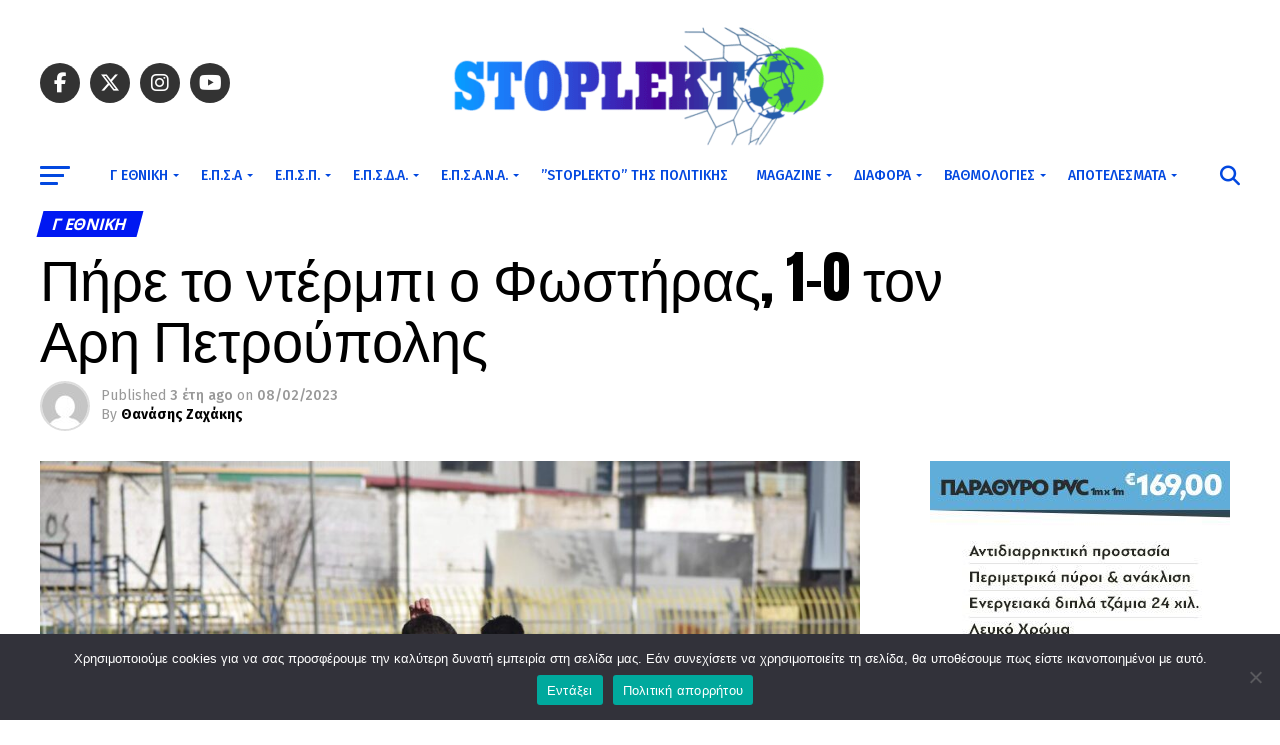

--- FILE ---
content_type: text/html; charset=UTF-8
request_url: https://stoplekto.gr/%CF%80%CE%AE%CF%81%CE%B5-%CF%84%CE%BF-%CE%BD%CF%84%CE%AD%CF%81%CE%BC%CF%80%CE%B9-%CE%BF-%CF%86%CF%89%CF%83%CF%84%CE%AE%CF%81%CE%B1%CF%82-1-0-%CF%84%CE%BF%CE%BD-%CE%B1%CF%81%CE%B7-%CF%80%CE%B5%CF%84/
body_size: 19244
content:
<!DOCTYPE html>
<html lang="el">
<head>
<meta charset="UTF-8" >
<meta name="viewport" id="viewport" content="width=device-width, initial-scale=1.0, maximum-scale=5.0, minimum-scale=1.0, user-scalable=yes" />
<link rel="pingback" href="https://stoplekto.gr/xmlrpc.php" />
<meta property="og:type" content="article" />
					<meta property="og:image" content="https://stoplekto.gr/wp-content/uploads/2023/02/fvsthraw-Arhw-e1675875318418-1000x600.jpg" />
		<meta name="twitter:image" content="https://stoplekto.gr/wp-content/uploads/2023/02/fvsthraw-Arhw-e1675875318418-1000x600.jpg" />
	<meta property="og:url" content="https://stoplekto.gr/%cf%80%ce%ae%cf%81%ce%b5-%cf%84%ce%bf-%ce%bd%cf%84%ce%ad%cf%81%ce%bc%cf%80%ce%b9-%ce%bf-%cf%86%cf%89%cf%83%cf%84%ce%ae%cf%81%ce%b1%cf%82-1-0-%cf%84%ce%bf%ce%bd-%ce%b1%cf%81%ce%b7-%cf%80%ce%b5%cf%84/" />
<meta property="og:title" content="Πήρε το ντέρμπι ο Φωστήρας, 1-0 τον Αρη Πετρούπολης" />
<meta property="og:description" content="Σε ένα ματς με όλα τα στοιχεία του ντέρμπι, ο Φωστήρας νίκησε με 1-0 τον Αρη Πετρούπολης και αναρριχήθηκε βαθμολογικά. Εφτασε έτσι τους 22 βαθμούς κα ανέβηκε στην 3η θέση, ενώ ο Αρης έμεινε στους 19 και στην 6η θέση, και θα πρέπει να προσέξει στη συνέχεια για να μην μπλέξει σε περιπέτειες&#8230; Το γκολ [&hellip;]" />
<meta name="twitter:card" content="summary_large_image">
<meta name="twitter:url" content="https://stoplekto.gr/%cf%80%ce%ae%cf%81%ce%b5-%cf%84%ce%bf-%ce%bd%cf%84%ce%ad%cf%81%ce%bc%cf%80%ce%b9-%ce%bf-%cf%86%cf%89%cf%83%cf%84%ce%ae%cf%81%ce%b1%cf%82-1-0-%cf%84%ce%bf%ce%bd-%ce%b1%cf%81%ce%b7-%cf%80%ce%b5%cf%84/">
<meta name="twitter:title" content="Πήρε το ντέρμπι ο Φωστήρας, 1-0 τον Αρη Πετρούπολης">
<meta name="twitter:description" content="Σε ένα ματς με όλα τα στοιχεία του ντέρμπι, ο Φωστήρας νίκησε με 1-0 τον Αρη Πετρούπολης και αναρριχήθηκε βαθμολογικά. Εφτασε έτσι τους 22 βαθμούς κα ανέβηκε στην 3η θέση, ενώ ο Αρης έμεινε στους 19 και στην 6η θέση, και θα πρέπει να προσέξει στη συνέχεια για να μην μπλέξει σε περιπέτειες&#8230; Το γκολ [&hellip;]">
<title>Πήρε το ντέρμπι ο Φωστήρας, 1-0 τον Αρη Πετρούπολης &#8211; stoplekto.gr</title>
<meta name='robots' content='max-image-preview:large' />
<link rel='dns-prefetch' href='//ajax.googleapis.com' />
<link rel='dns-prefetch' href='//fonts.googleapis.com' />
<link rel="alternate" type="application/rss+xml" title="Ροή RSS &raquo; stoplekto.gr" href="https://stoplekto.gr/feed/" />
<link rel="alternate" type="application/rss+xml" title="Ροή Σχολίων &raquo; stoplekto.gr" href="https://stoplekto.gr/comments/feed/" />
<link rel="alternate" title="oEmbed (JSON)" type="application/json+oembed" href="https://stoplekto.gr/wp-json/oembed/1.0/embed?url=https%3A%2F%2Fstoplekto.gr%2F%25cf%2580%25ce%25ae%25cf%2581%25ce%25b5-%25cf%2584%25ce%25bf-%25ce%25bd%25cf%2584%25ce%25ad%25cf%2581%25ce%25bc%25cf%2580%25ce%25b9-%25ce%25bf-%25cf%2586%25cf%2589%25cf%2583%25cf%2584%25ce%25ae%25cf%2581%25ce%25b1%25cf%2582-1-0-%25cf%2584%25ce%25bf%25ce%25bd-%25ce%25b1%25cf%2581%25ce%25b7-%25cf%2580%25ce%25b5%25cf%2584%2F" />
<link rel="alternate" title="oEmbed (XML)" type="text/xml+oembed" href="https://stoplekto.gr/wp-json/oembed/1.0/embed?url=https%3A%2F%2Fstoplekto.gr%2F%25cf%2580%25ce%25ae%25cf%2581%25ce%25b5-%25cf%2584%25ce%25bf-%25ce%25bd%25cf%2584%25ce%25ad%25cf%2581%25ce%25bc%25cf%2580%25ce%25b9-%25ce%25bf-%25cf%2586%25cf%2589%25cf%2583%25cf%2584%25ce%25ae%25cf%2581%25ce%25b1%25cf%2582-1-0-%25cf%2584%25ce%25bf%25ce%25bd-%25ce%25b1%25cf%2581%25ce%25b7-%25cf%2580%25ce%25b5%25cf%2584%2F&#038;format=xml" />
<!-- stoplekto.gr is managing ads with Advanced Ads 2.0.16 – https://wpadvancedads.com/ --><script id="stopl-ready">
			window.advanced_ads_ready=function(e,a){a=a||"complete";var d=function(e){return"interactive"===a?"loading"!==e:"complete"===e};d(document.readyState)?e():document.addEventListener("readystatechange",(function(a){d(a.target.readyState)&&e()}),{once:"interactive"===a})},window.advanced_ads_ready_queue=window.advanced_ads_ready_queue||[];		</script>
		<style id='wp-img-auto-sizes-contain-inline-css' type='text/css'>
img:is([sizes=auto i],[sizes^="auto," i]){contain-intrinsic-size:3000px 1500px}
/*# sourceURL=wp-img-auto-sizes-contain-inline-css */
</style>
<style id='wp-emoji-styles-inline-css' type='text/css'>

	img.wp-smiley, img.emoji {
		display: inline !important;
		border: none !important;
		box-shadow: none !important;
		height: 1em !important;
		width: 1em !important;
		margin: 0 0.07em !important;
		vertical-align: -0.1em !important;
		background: none !important;
		padding: 0 !important;
	}
/*# sourceURL=wp-emoji-styles-inline-css */
</style>
<style id='wp-block-library-inline-css' type='text/css'>
:root{--wp-block-synced-color:#7a00df;--wp-block-synced-color--rgb:122,0,223;--wp-bound-block-color:var(--wp-block-synced-color);--wp-editor-canvas-background:#ddd;--wp-admin-theme-color:#007cba;--wp-admin-theme-color--rgb:0,124,186;--wp-admin-theme-color-darker-10:#006ba1;--wp-admin-theme-color-darker-10--rgb:0,107,160.5;--wp-admin-theme-color-darker-20:#005a87;--wp-admin-theme-color-darker-20--rgb:0,90,135;--wp-admin-border-width-focus:2px}@media (min-resolution:192dpi){:root{--wp-admin-border-width-focus:1.5px}}.wp-element-button{cursor:pointer}:root .has-very-light-gray-background-color{background-color:#eee}:root .has-very-dark-gray-background-color{background-color:#313131}:root .has-very-light-gray-color{color:#eee}:root .has-very-dark-gray-color{color:#313131}:root .has-vivid-green-cyan-to-vivid-cyan-blue-gradient-background{background:linear-gradient(135deg,#00d084,#0693e3)}:root .has-purple-crush-gradient-background{background:linear-gradient(135deg,#34e2e4,#4721fb 50%,#ab1dfe)}:root .has-hazy-dawn-gradient-background{background:linear-gradient(135deg,#faaca8,#dad0ec)}:root .has-subdued-olive-gradient-background{background:linear-gradient(135deg,#fafae1,#67a671)}:root .has-atomic-cream-gradient-background{background:linear-gradient(135deg,#fdd79a,#004a59)}:root .has-nightshade-gradient-background{background:linear-gradient(135deg,#330968,#31cdcf)}:root .has-midnight-gradient-background{background:linear-gradient(135deg,#020381,#2874fc)}:root{--wp--preset--font-size--normal:16px;--wp--preset--font-size--huge:42px}.has-regular-font-size{font-size:1em}.has-larger-font-size{font-size:2.625em}.has-normal-font-size{font-size:var(--wp--preset--font-size--normal)}.has-huge-font-size{font-size:var(--wp--preset--font-size--huge)}.has-text-align-center{text-align:center}.has-text-align-left{text-align:left}.has-text-align-right{text-align:right}.has-fit-text{white-space:nowrap!important}#end-resizable-editor-section{display:none}.aligncenter{clear:both}.items-justified-left{justify-content:flex-start}.items-justified-center{justify-content:center}.items-justified-right{justify-content:flex-end}.items-justified-space-between{justify-content:space-between}.screen-reader-text{border:0;clip-path:inset(50%);height:1px;margin:-1px;overflow:hidden;padding:0;position:absolute;width:1px;word-wrap:normal!important}.screen-reader-text:focus{background-color:#ddd;clip-path:none;color:#444;display:block;font-size:1em;height:auto;left:5px;line-height:normal;padding:15px 23px 14px;text-decoration:none;top:5px;width:auto;z-index:100000}html :where(.has-border-color){border-style:solid}html :where([style*=border-top-color]){border-top-style:solid}html :where([style*=border-right-color]){border-right-style:solid}html :where([style*=border-bottom-color]){border-bottom-style:solid}html :where([style*=border-left-color]){border-left-style:solid}html :where([style*=border-width]){border-style:solid}html :where([style*=border-top-width]){border-top-style:solid}html :where([style*=border-right-width]){border-right-style:solid}html :where([style*=border-bottom-width]){border-bottom-style:solid}html :where([style*=border-left-width]){border-left-style:solid}html :where(img[class*=wp-image-]){height:auto;max-width:100%}:where(figure){margin:0 0 1em}html :where(.is-position-sticky){--wp-admin--admin-bar--position-offset:var(--wp-admin--admin-bar--height,0px)}@media screen and (max-width:600px){html :where(.is-position-sticky){--wp-admin--admin-bar--position-offset:0px}}

/*# sourceURL=wp-block-library-inline-css */
</style><style id='wp-block-image-inline-css' type='text/css'>
.wp-block-image>a,.wp-block-image>figure>a{display:inline-block}.wp-block-image img{box-sizing:border-box;height:auto;max-width:100%;vertical-align:bottom}@media not (prefers-reduced-motion){.wp-block-image img.hide{visibility:hidden}.wp-block-image img.show{animation:show-content-image .4s}}.wp-block-image[style*=border-radius] img,.wp-block-image[style*=border-radius]>a{border-radius:inherit}.wp-block-image.has-custom-border img{box-sizing:border-box}.wp-block-image.aligncenter{text-align:center}.wp-block-image.alignfull>a,.wp-block-image.alignwide>a{width:100%}.wp-block-image.alignfull img,.wp-block-image.alignwide img{height:auto;width:100%}.wp-block-image .aligncenter,.wp-block-image .alignleft,.wp-block-image .alignright,.wp-block-image.aligncenter,.wp-block-image.alignleft,.wp-block-image.alignright{display:table}.wp-block-image .aligncenter>figcaption,.wp-block-image .alignleft>figcaption,.wp-block-image .alignright>figcaption,.wp-block-image.aligncenter>figcaption,.wp-block-image.alignleft>figcaption,.wp-block-image.alignright>figcaption{caption-side:bottom;display:table-caption}.wp-block-image .alignleft{float:left;margin:.5em 1em .5em 0}.wp-block-image .alignright{float:right;margin:.5em 0 .5em 1em}.wp-block-image .aligncenter{margin-left:auto;margin-right:auto}.wp-block-image :where(figcaption){margin-bottom:1em;margin-top:.5em}.wp-block-image.is-style-circle-mask img{border-radius:9999px}@supports ((-webkit-mask-image:none) or (mask-image:none)) or (-webkit-mask-image:none){.wp-block-image.is-style-circle-mask img{border-radius:0;-webkit-mask-image:url('data:image/svg+xml;utf8,<svg viewBox="0 0 100 100" xmlns="http://www.w3.org/2000/svg"><circle cx="50" cy="50" r="50"/></svg>');mask-image:url('data:image/svg+xml;utf8,<svg viewBox="0 0 100 100" xmlns="http://www.w3.org/2000/svg"><circle cx="50" cy="50" r="50"/></svg>');mask-mode:alpha;-webkit-mask-position:center;mask-position:center;-webkit-mask-repeat:no-repeat;mask-repeat:no-repeat;-webkit-mask-size:contain;mask-size:contain}}:root :where(.wp-block-image.is-style-rounded img,.wp-block-image .is-style-rounded img){border-radius:9999px}.wp-block-image figure{margin:0}.wp-lightbox-container{display:flex;flex-direction:column;position:relative}.wp-lightbox-container img{cursor:zoom-in}.wp-lightbox-container img:hover+button{opacity:1}.wp-lightbox-container button{align-items:center;backdrop-filter:blur(16px) saturate(180%);background-color:#5a5a5a40;border:none;border-radius:4px;cursor:zoom-in;display:flex;height:20px;justify-content:center;opacity:0;padding:0;position:absolute;right:16px;text-align:center;top:16px;width:20px;z-index:100}@media not (prefers-reduced-motion){.wp-lightbox-container button{transition:opacity .2s ease}}.wp-lightbox-container button:focus-visible{outline:3px auto #5a5a5a40;outline:3px auto -webkit-focus-ring-color;outline-offset:3px}.wp-lightbox-container button:hover{cursor:pointer;opacity:1}.wp-lightbox-container button:focus{opacity:1}.wp-lightbox-container button:focus,.wp-lightbox-container button:hover,.wp-lightbox-container button:not(:hover):not(:active):not(.has-background){background-color:#5a5a5a40;border:none}.wp-lightbox-overlay{box-sizing:border-box;cursor:zoom-out;height:100vh;left:0;overflow:hidden;position:fixed;top:0;visibility:hidden;width:100%;z-index:100000}.wp-lightbox-overlay .close-button{align-items:center;cursor:pointer;display:flex;justify-content:center;min-height:40px;min-width:40px;padding:0;position:absolute;right:calc(env(safe-area-inset-right) + 16px);top:calc(env(safe-area-inset-top) + 16px);z-index:5000000}.wp-lightbox-overlay .close-button:focus,.wp-lightbox-overlay .close-button:hover,.wp-lightbox-overlay .close-button:not(:hover):not(:active):not(.has-background){background:none;border:none}.wp-lightbox-overlay .lightbox-image-container{height:var(--wp--lightbox-container-height);left:50%;overflow:hidden;position:absolute;top:50%;transform:translate(-50%,-50%);transform-origin:top left;width:var(--wp--lightbox-container-width);z-index:9999999999}.wp-lightbox-overlay .wp-block-image{align-items:center;box-sizing:border-box;display:flex;height:100%;justify-content:center;margin:0;position:relative;transform-origin:0 0;width:100%;z-index:3000000}.wp-lightbox-overlay .wp-block-image img{height:var(--wp--lightbox-image-height);min-height:var(--wp--lightbox-image-height);min-width:var(--wp--lightbox-image-width);width:var(--wp--lightbox-image-width)}.wp-lightbox-overlay .wp-block-image figcaption{display:none}.wp-lightbox-overlay button{background:none;border:none}.wp-lightbox-overlay .scrim{background-color:#fff;height:100%;opacity:.9;position:absolute;width:100%;z-index:2000000}.wp-lightbox-overlay.active{visibility:visible}@media not (prefers-reduced-motion){.wp-lightbox-overlay.active{animation:turn-on-visibility .25s both}.wp-lightbox-overlay.active img{animation:turn-on-visibility .35s both}.wp-lightbox-overlay.show-closing-animation:not(.active){animation:turn-off-visibility .35s both}.wp-lightbox-overlay.show-closing-animation:not(.active) img{animation:turn-off-visibility .25s both}.wp-lightbox-overlay.zoom.active{animation:none;opacity:1;visibility:visible}.wp-lightbox-overlay.zoom.active .lightbox-image-container{animation:lightbox-zoom-in .4s}.wp-lightbox-overlay.zoom.active .lightbox-image-container img{animation:none}.wp-lightbox-overlay.zoom.active .scrim{animation:turn-on-visibility .4s forwards}.wp-lightbox-overlay.zoom.show-closing-animation:not(.active){animation:none}.wp-lightbox-overlay.zoom.show-closing-animation:not(.active) .lightbox-image-container{animation:lightbox-zoom-out .4s}.wp-lightbox-overlay.zoom.show-closing-animation:not(.active) .lightbox-image-container img{animation:none}.wp-lightbox-overlay.zoom.show-closing-animation:not(.active) .scrim{animation:turn-off-visibility .4s forwards}}@keyframes show-content-image{0%{visibility:hidden}99%{visibility:hidden}to{visibility:visible}}@keyframes turn-on-visibility{0%{opacity:0}to{opacity:1}}@keyframes turn-off-visibility{0%{opacity:1;visibility:visible}99%{opacity:0;visibility:visible}to{opacity:0;visibility:hidden}}@keyframes lightbox-zoom-in{0%{transform:translate(calc((-100vw + var(--wp--lightbox-scrollbar-width))/2 + var(--wp--lightbox-initial-left-position)),calc(-50vh + var(--wp--lightbox-initial-top-position))) scale(var(--wp--lightbox-scale))}to{transform:translate(-50%,-50%) scale(1)}}@keyframes lightbox-zoom-out{0%{transform:translate(-50%,-50%) scale(1);visibility:visible}99%{visibility:visible}to{transform:translate(calc((-100vw + var(--wp--lightbox-scrollbar-width))/2 + var(--wp--lightbox-initial-left-position)),calc(-50vh + var(--wp--lightbox-initial-top-position))) scale(var(--wp--lightbox-scale));visibility:hidden}}
/*# sourceURL=https://stoplekto.gr/wp-includes/blocks/image/style.min.css */
</style>
<style id='global-styles-inline-css' type='text/css'>
:root{--wp--preset--aspect-ratio--square: 1;--wp--preset--aspect-ratio--4-3: 4/3;--wp--preset--aspect-ratio--3-4: 3/4;--wp--preset--aspect-ratio--3-2: 3/2;--wp--preset--aspect-ratio--2-3: 2/3;--wp--preset--aspect-ratio--16-9: 16/9;--wp--preset--aspect-ratio--9-16: 9/16;--wp--preset--color--black: #000000;--wp--preset--color--cyan-bluish-gray: #abb8c3;--wp--preset--color--white: #ffffff;--wp--preset--color--pale-pink: #f78da7;--wp--preset--color--vivid-red: #cf2e2e;--wp--preset--color--luminous-vivid-orange: #ff6900;--wp--preset--color--luminous-vivid-amber: #fcb900;--wp--preset--color--light-green-cyan: #7bdcb5;--wp--preset--color--vivid-green-cyan: #00d084;--wp--preset--color--pale-cyan-blue: #8ed1fc;--wp--preset--color--vivid-cyan-blue: #0693e3;--wp--preset--color--vivid-purple: #9b51e0;--wp--preset--gradient--vivid-cyan-blue-to-vivid-purple: linear-gradient(135deg,rgb(6,147,227) 0%,rgb(155,81,224) 100%);--wp--preset--gradient--light-green-cyan-to-vivid-green-cyan: linear-gradient(135deg,rgb(122,220,180) 0%,rgb(0,208,130) 100%);--wp--preset--gradient--luminous-vivid-amber-to-luminous-vivid-orange: linear-gradient(135deg,rgb(252,185,0) 0%,rgb(255,105,0) 100%);--wp--preset--gradient--luminous-vivid-orange-to-vivid-red: linear-gradient(135deg,rgb(255,105,0) 0%,rgb(207,46,46) 100%);--wp--preset--gradient--very-light-gray-to-cyan-bluish-gray: linear-gradient(135deg,rgb(238,238,238) 0%,rgb(169,184,195) 100%);--wp--preset--gradient--cool-to-warm-spectrum: linear-gradient(135deg,rgb(74,234,220) 0%,rgb(151,120,209) 20%,rgb(207,42,186) 40%,rgb(238,44,130) 60%,rgb(251,105,98) 80%,rgb(254,248,76) 100%);--wp--preset--gradient--blush-light-purple: linear-gradient(135deg,rgb(255,206,236) 0%,rgb(152,150,240) 100%);--wp--preset--gradient--blush-bordeaux: linear-gradient(135deg,rgb(254,205,165) 0%,rgb(254,45,45) 50%,rgb(107,0,62) 100%);--wp--preset--gradient--luminous-dusk: linear-gradient(135deg,rgb(255,203,112) 0%,rgb(199,81,192) 50%,rgb(65,88,208) 100%);--wp--preset--gradient--pale-ocean: linear-gradient(135deg,rgb(255,245,203) 0%,rgb(182,227,212) 50%,rgb(51,167,181) 100%);--wp--preset--gradient--electric-grass: linear-gradient(135deg,rgb(202,248,128) 0%,rgb(113,206,126) 100%);--wp--preset--gradient--midnight: linear-gradient(135deg,rgb(2,3,129) 0%,rgb(40,116,252) 100%);--wp--preset--font-size--small: 13px;--wp--preset--font-size--medium: 20px;--wp--preset--font-size--large: 36px;--wp--preset--font-size--x-large: 42px;--wp--preset--spacing--20: 0.44rem;--wp--preset--spacing--30: 0.67rem;--wp--preset--spacing--40: 1rem;--wp--preset--spacing--50: 1.5rem;--wp--preset--spacing--60: 2.25rem;--wp--preset--spacing--70: 3.38rem;--wp--preset--spacing--80: 5.06rem;--wp--preset--shadow--natural: 6px 6px 9px rgba(0, 0, 0, 0.2);--wp--preset--shadow--deep: 12px 12px 50px rgba(0, 0, 0, 0.4);--wp--preset--shadow--sharp: 6px 6px 0px rgba(0, 0, 0, 0.2);--wp--preset--shadow--outlined: 6px 6px 0px -3px rgb(255, 255, 255), 6px 6px rgb(0, 0, 0);--wp--preset--shadow--crisp: 6px 6px 0px rgb(0, 0, 0);}:where(.is-layout-flex){gap: 0.5em;}:where(.is-layout-grid){gap: 0.5em;}body .is-layout-flex{display: flex;}.is-layout-flex{flex-wrap: wrap;align-items: center;}.is-layout-flex > :is(*, div){margin: 0;}body .is-layout-grid{display: grid;}.is-layout-grid > :is(*, div){margin: 0;}:where(.wp-block-columns.is-layout-flex){gap: 2em;}:where(.wp-block-columns.is-layout-grid){gap: 2em;}:where(.wp-block-post-template.is-layout-flex){gap: 1.25em;}:where(.wp-block-post-template.is-layout-grid){gap: 1.25em;}.has-black-color{color: var(--wp--preset--color--black) !important;}.has-cyan-bluish-gray-color{color: var(--wp--preset--color--cyan-bluish-gray) !important;}.has-white-color{color: var(--wp--preset--color--white) !important;}.has-pale-pink-color{color: var(--wp--preset--color--pale-pink) !important;}.has-vivid-red-color{color: var(--wp--preset--color--vivid-red) !important;}.has-luminous-vivid-orange-color{color: var(--wp--preset--color--luminous-vivid-orange) !important;}.has-luminous-vivid-amber-color{color: var(--wp--preset--color--luminous-vivid-amber) !important;}.has-light-green-cyan-color{color: var(--wp--preset--color--light-green-cyan) !important;}.has-vivid-green-cyan-color{color: var(--wp--preset--color--vivid-green-cyan) !important;}.has-pale-cyan-blue-color{color: var(--wp--preset--color--pale-cyan-blue) !important;}.has-vivid-cyan-blue-color{color: var(--wp--preset--color--vivid-cyan-blue) !important;}.has-vivid-purple-color{color: var(--wp--preset--color--vivid-purple) !important;}.has-black-background-color{background-color: var(--wp--preset--color--black) !important;}.has-cyan-bluish-gray-background-color{background-color: var(--wp--preset--color--cyan-bluish-gray) !important;}.has-white-background-color{background-color: var(--wp--preset--color--white) !important;}.has-pale-pink-background-color{background-color: var(--wp--preset--color--pale-pink) !important;}.has-vivid-red-background-color{background-color: var(--wp--preset--color--vivid-red) !important;}.has-luminous-vivid-orange-background-color{background-color: var(--wp--preset--color--luminous-vivid-orange) !important;}.has-luminous-vivid-amber-background-color{background-color: var(--wp--preset--color--luminous-vivid-amber) !important;}.has-light-green-cyan-background-color{background-color: var(--wp--preset--color--light-green-cyan) !important;}.has-vivid-green-cyan-background-color{background-color: var(--wp--preset--color--vivid-green-cyan) !important;}.has-pale-cyan-blue-background-color{background-color: var(--wp--preset--color--pale-cyan-blue) !important;}.has-vivid-cyan-blue-background-color{background-color: var(--wp--preset--color--vivid-cyan-blue) !important;}.has-vivid-purple-background-color{background-color: var(--wp--preset--color--vivid-purple) !important;}.has-black-border-color{border-color: var(--wp--preset--color--black) !important;}.has-cyan-bluish-gray-border-color{border-color: var(--wp--preset--color--cyan-bluish-gray) !important;}.has-white-border-color{border-color: var(--wp--preset--color--white) !important;}.has-pale-pink-border-color{border-color: var(--wp--preset--color--pale-pink) !important;}.has-vivid-red-border-color{border-color: var(--wp--preset--color--vivid-red) !important;}.has-luminous-vivid-orange-border-color{border-color: var(--wp--preset--color--luminous-vivid-orange) !important;}.has-luminous-vivid-amber-border-color{border-color: var(--wp--preset--color--luminous-vivid-amber) !important;}.has-light-green-cyan-border-color{border-color: var(--wp--preset--color--light-green-cyan) !important;}.has-vivid-green-cyan-border-color{border-color: var(--wp--preset--color--vivid-green-cyan) !important;}.has-pale-cyan-blue-border-color{border-color: var(--wp--preset--color--pale-cyan-blue) !important;}.has-vivid-cyan-blue-border-color{border-color: var(--wp--preset--color--vivid-cyan-blue) !important;}.has-vivid-purple-border-color{border-color: var(--wp--preset--color--vivid-purple) !important;}.has-vivid-cyan-blue-to-vivid-purple-gradient-background{background: var(--wp--preset--gradient--vivid-cyan-blue-to-vivid-purple) !important;}.has-light-green-cyan-to-vivid-green-cyan-gradient-background{background: var(--wp--preset--gradient--light-green-cyan-to-vivid-green-cyan) !important;}.has-luminous-vivid-amber-to-luminous-vivid-orange-gradient-background{background: var(--wp--preset--gradient--luminous-vivid-amber-to-luminous-vivid-orange) !important;}.has-luminous-vivid-orange-to-vivid-red-gradient-background{background: var(--wp--preset--gradient--luminous-vivid-orange-to-vivid-red) !important;}.has-very-light-gray-to-cyan-bluish-gray-gradient-background{background: var(--wp--preset--gradient--very-light-gray-to-cyan-bluish-gray) !important;}.has-cool-to-warm-spectrum-gradient-background{background: var(--wp--preset--gradient--cool-to-warm-spectrum) !important;}.has-blush-light-purple-gradient-background{background: var(--wp--preset--gradient--blush-light-purple) !important;}.has-blush-bordeaux-gradient-background{background: var(--wp--preset--gradient--blush-bordeaux) !important;}.has-luminous-dusk-gradient-background{background: var(--wp--preset--gradient--luminous-dusk) !important;}.has-pale-ocean-gradient-background{background: var(--wp--preset--gradient--pale-ocean) !important;}.has-electric-grass-gradient-background{background: var(--wp--preset--gradient--electric-grass) !important;}.has-midnight-gradient-background{background: var(--wp--preset--gradient--midnight) !important;}.has-small-font-size{font-size: var(--wp--preset--font-size--small) !important;}.has-medium-font-size{font-size: var(--wp--preset--font-size--medium) !important;}.has-large-font-size{font-size: var(--wp--preset--font-size--large) !important;}.has-x-large-font-size{font-size: var(--wp--preset--font-size--x-large) !important;}
/*# sourceURL=global-styles-inline-css */
</style>

<style id='classic-theme-styles-inline-css' type='text/css'>
/*! This file is auto-generated */
.wp-block-button__link{color:#fff;background-color:#32373c;border-radius:9999px;box-shadow:none;text-decoration:none;padding:calc(.667em + 2px) calc(1.333em + 2px);font-size:1.125em}.wp-block-file__button{background:#32373c;color:#fff;text-decoration:none}
/*# sourceURL=/wp-includes/css/classic-themes.min.css */
</style>
<link rel='stylesheet' id='cookie-notice-front-css' href='https://stoplekto.gr/wp-content/plugins/cookie-notice/css/front.min.css?ver=2.5.11' type='text/css' media='all' />
<link rel='stylesheet' id='ql-jquery-ui-css' href='//ajax.googleapis.com/ajax/libs/jqueryui/1.12.1/themes/smoothness/jquery-ui.css?ver=85ebb6f70f45aff6b8d1f17c8fa82807' type='text/css' media='all' />
<link rel='stylesheet' id='mvp-custom-style-css' href='https://stoplekto.gr/wp-content/themes/zox-news/style.css?ver=85ebb6f70f45aff6b8d1f17c8fa82807' type='text/css' media='all' />
<style id='mvp-custom-style-inline-css' type='text/css'>


#mvp-wallpaper {
	background: url() no-repeat 50% 0;
	}

#mvp-foot-copy a {
	color: #1f4773;
	}

#mvp-content-main p a,
#mvp-content-main ul a,
#mvp-content-main ol a,
.mvp-post-add-main p a,
.mvp-post-add-main ul a,
.mvp-post-add-main ol a {
	box-shadow: inset 0 -4px 0 #1f4773;
	}

#mvp-content-main p a:hover,
#mvp-content-main ul a:hover,
#mvp-content-main ol a:hover,
.mvp-post-add-main p a:hover,
.mvp-post-add-main ul a:hover,
.mvp-post-add-main ol a:hover {
	background: #1f4773;
	}

a,
a:visited,
.post-info-name a,
.woocommerce .woocommerce-breadcrumb a {
	color: #3200fc;
	}

#mvp-side-wrap a:hover {
	color: #3200fc;
	}

.mvp-fly-top:hover,
.mvp-vid-box-wrap,
ul.mvp-soc-mob-list li.mvp-soc-mob-com {
	background: #0be6af;
	}

nav.mvp-fly-nav-menu ul li.menu-item-has-children:after,
.mvp-feat1-left-wrap span.mvp-cd-cat,
.mvp-widget-feat1-top-story span.mvp-cd-cat,
.mvp-widget-feat2-left-cont span.mvp-cd-cat,
.mvp-widget-dark-feat span.mvp-cd-cat,
.mvp-widget-dark-sub span.mvp-cd-cat,
.mvp-vid-wide-text span.mvp-cd-cat,
.mvp-feat2-top-text span.mvp-cd-cat,
.mvp-feat3-main-story span.mvp-cd-cat,
.mvp-feat3-sub-text span.mvp-cd-cat,
.mvp-feat4-main-text span.mvp-cd-cat,
.woocommerce-message:before,
.woocommerce-info:before,
.woocommerce-message:before {
	color: #0be6af;
	}

#searchform input,
.mvp-authors-name {
	border-bottom: 1px solid #0be6af;
	}

.mvp-fly-top:hover {
	border-top: 1px solid #0be6af;
	border-left: 1px solid #0be6af;
	border-bottom: 1px solid #0be6af;
	}

.woocommerce .widget_price_filter .ui-slider .ui-slider-handle,
.woocommerce #respond input#submit.alt,
.woocommerce a.button.alt,
.woocommerce button.button.alt,
.woocommerce input.button.alt,
.woocommerce #respond input#submit.alt:hover,
.woocommerce a.button.alt:hover,
.woocommerce button.button.alt:hover,
.woocommerce input.button.alt:hover {
	background-color: #0be6af;
	}

.woocommerce-error,
.woocommerce-info,
.woocommerce-message {
	border-top-color: #0be6af;
	}

ul.mvp-feat1-list-buts li.active span.mvp-feat1-list-but,
span.mvp-widget-home-title,
span.mvp-post-cat,
span.mvp-feat1-pop-head {
	background: #0018f2;
	}

.woocommerce span.onsale {
	background-color: #0018f2;
	}

.mvp-widget-feat2-side-more-but,
.woocommerce .star-rating span:before,
span.mvp-prev-next-label,
.mvp-cat-date-wrap .sticky {
	color: #0018f2 !important;
	}

#mvp-main-nav-top,
#mvp-fly-wrap,
.mvp-soc-mob-right,
#mvp-main-nav-small-cont {
	background: #a4abdb;
	}

#mvp-main-nav-small .mvp-fly-but-wrap span,
#mvp-main-nav-small .mvp-search-but-wrap span,
.mvp-nav-top-left .mvp-fly-but-wrap span,
#mvp-fly-wrap .mvp-fly-but-wrap span {
	background: #81d742;
	}

.mvp-nav-top-right .mvp-nav-search-but,
span.mvp-fly-soc-head,
.mvp-soc-mob-right i,
#mvp-main-nav-small span.mvp-nav-search-but,
#mvp-main-nav-small .mvp-nav-menu ul li a  {
	color: #81d742;
	}

#mvp-main-nav-small .mvp-nav-menu ul li.menu-item-has-children a:after {
	border-color: #81d742 transparent transparent transparent;
	}

#mvp-nav-top-wrap span.mvp-nav-search-but:hover,
#mvp-main-nav-small span.mvp-nav-search-but:hover {
	color: #0be6af;
	}

#mvp-nav-top-wrap .mvp-fly-but-wrap:hover span,
#mvp-main-nav-small .mvp-fly-but-wrap:hover span,
span.mvp-woo-cart-num:hover {
	background: #0be6af;
	}

#mvp-main-nav-bot-cont {
	background: #ffffff;
	}

#mvp-nav-bot-wrap .mvp-fly-but-wrap span,
#mvp-nav-bot-wrap .mvp-search-but-wrap span {
	background: #0248e0;
	}

#mvp-nav-bot-wrap span.mvp-nav-search-but,
#mvp-nav-bot-wrap .mvp-nav-menu ul li a {
	color: #0248e0;
	}

#mvp-nav-bot-wrap .mvp-nav-menu ul li.menu-item-has-children a:after {
	border-color: #0248e0 transparent transparent transparent;
	}

.mvp-nav-menu ul li:hover a {
	border-bottom: 5px solid #0be6af;
	}

#mvp-nav-bot-wrap .mvp-fly-but-wrap:hover span {
	background: #0be6af;
	}

#mvp-nav-bot-wrap span.mvp-nav-search-but:hover {
	color: #0be6af;
	}

body,
.mvp-feat1-feat-text p,
.mvp-feat2-top-text p,
.mvp-feat3-main-text p,
.mvp-feat3-sub-text p,
#searchform input,
.mvp-author-info-text,
span.mvp-post-excerpt,
.mvp-nav-menu ul li ul.sub-menu li a,
nav.mvp-fly-nav-menu ul li a,
.mvp-ad-label,
span.mvp-feat-caption,
.mvp-post-tags a,
.mvp-post-tags a:visited,
span.mvp-author-box-name a,
#mvp-author-box-text p,
.mvp-post-gallery-text p,
ul.mvp-soc-mob-list li span,
#comments,
h3#reply-title,
h2.comments,
#mvp-foot-copy p,
span.mvp-fly-soc-head,
.mvp-post-tags-header,
span.mvp-prev-next-label,
span.mvp-post-add-link-but,
#mvp-comments-button a,
#mvp-comments-button span.mvp-comment-but-text,
.woocommerce ul.product_list_widget span.product-title,
.woocommerce ul.product_list_widget li a,
.woocommerce #reviews #comments ol.commentlist li .comment-text p.meta,
.woocommerce div.product p.price,
.woocommerce div.product p.price ins,
.woocommerce div.product p.price del,
.woocommerce ul.products li.product .price del,
.woocommerce ul.products li.product .price ins,
.woocommerce ul.products li.product .price,
.woocommerce #respond input#submit,
.woocommerce a.button,
.woocommerce button.button,
.woocommerce input.button,
.woocommerce .widget_price_filter .price_slider_amount .button,
.woocommerce span.onsale,
.woocommerce-review-link,
#woo-content p.woocommerce-result-count,
.woocommerce div.product .woocommerce-tabs ul.tabs li a,
a.mvp-inf-more-but,
span.mvp-cont-read-but,
span.mvp-cd-cat,
span.mvp-cd-date,
.mvp-feat4-main-text p,
span.mvp-woo-cart-num,
span.mvp-widget-home-title2,
.wp-caption,
#mvp-content-main p.wp-caption-text,
.gallery-caption,
.mvp-post-add-main p.wp-caption-text,
#bbpress-forums,
#bbpress-forums p,
.protected-post-form input,
#mvp-feat6-text p {
	font-family: 'Fira Sans', sans-serif;
	font-display: swap;
	}

.mvp-blog-story-text p,
span.mvp-author-page-desc,
#mvp-404 p,
.mvp-widget-feat1-bot-text p,
.mvp-widget-feat2-left-text p,
.mvp-flex-story-text p,
.mvp-search-text p,
#mvp-content-main p,
.mvp-post-add-main p,
#mvp-content-main ul li,
#mvp-content-main ol li,
.rwp-summary,
.rwp-u-review__comment,
.mvp-feat5-mid-main-text p,
.mvp-feat5-small-main-text p,
#mvp-content-main .wp-block-button__link,
.wp-block-audio figcaption,
.wp-block-video figcaption,
.wp-block-embed figcaption,
.wp-block-verse pre,
pre.wp-block-verse {
	font-family: 'PT Serif', sans-serif;
	font-display: swap;
	}

.mvp-nav-menu ul li a,
#mvp-foot-menu ul li a {
	font-family: 'Fira Sans', sans-serif;
	font-display: swap;
	}


.mvp-feat1-sub-text h2,
.mvp-feat1-pop-text h2,
.mvp-feat1-list-text h2,
.mvp-widget-feat1-top-text h2,
.mvp-widget-feat1-bot-text h2,
.mvp-widget-dark-feat-text h2,
.mvp-widget-dark-sub-text h2,
.mvp-widget-feat2-left-text h2,
.mvp-widget-feat2-right-text h2,
.mvp-blog-story-text h2,
.mvp-flex-story-text h2,
.mvp-vid-wide-more-text p,
.mvp-prev-next-text p,
.mvp-related-text,
.mvp-post-more-text p,
h2.mvp-authors-latest a,
.mvp-feat2-bot-text h2,
.mvp-feat3-sub-text h2,
.mvp-feat3-main-text h2,
.mvp-feat4-main-text h2,
.mvp-feat5-text h2,
.mvp-feat5-mid-main-text h2,
.mvp-feat5-small-main-text h2,
.mvp-feat5-mid-sub-text h2,
#mvp-feat6-text h2,
.alp-related-posts-wrapper .alp-related-post .post-title {
	font-family: 'Open Sans', sans-serif;
	font-display: swap;
	}

.mvp-feat2-top-text h2,
.mvp-feat1-feat-text h2,
h1.mvp-post-title,
h1.mvp-post-title-wide,
.mvp-drop-nav-title h4,
#mvp-content-main blockquote p,
.mvp-post-add-main blockquote p,
#mvp-content-main p.has-large-font-size,
#mvp-404 h1,
#woo-content h1.page-title,
.woocommerce div.product .product_title,
.woocommerce ul.products li.product h3,
.alp-related-posts .current .post-title {
	font-family: 'Fira Sans', sans-serif;
	font-display: swap;
	}

span.mvp-feat1-pop-head,
.mvp-feat1-pop-text:before,
span.mvp-feat1-list-but,
span.mvp-widget-home-title,
.mvp-widget-feat2-side-more,
span.mvp-post-cat,
span.mvp-page-head,
h1.mvp-author-top-head,
.mvp-authors-name,
#mvp-content-main h1,
#mvp-content-main h2,
#mvp-content-main h3,
#mvp-content-main h4,
#mvp-content-main h5,
#mvp-content-main h6,
.woocommerce .related h2,
.woocommerce div.product .woocommerce-tabs .panel h2,
.woocommerce div.product .product_title,
.mvp-feat5-side-list .mvp-feat1-list-img:after {
	font-family: 'Open Sans', sans-serif;
	font-display: swap;
	}

	

	#mvp-main-nav-top {
		background: #fff;
		padding: 15px 0 0;
		}
	#mvp-fly-wrap,
	.mvp-soc-mob-right,
	#mvp-main-nav-small-cont {
		background: #fff;
		}
	#mvp-main-nav-small .mvp-fly-but-wrap span,
	#mvp-main-nav-small .mvp-search-but-wrap span,
	.mvp-nav-top-left .mvp-fly-but-wrap span,
	#mvp-fly-wrap .mvp-fly-but-wrap span {
		background: #000;
		}
	.mvp-nav-top-right .mvp-nav-search-but,
	span.mvp-fly-soc-head,
	.mvp-soc-mob-right i,
	#mvp-main-nav-small span.mvp-nav-search-but,
	#mvp-main-nav-small .mvp-nav-menu ul li a  {
		color: #000;
		}
	#mvp-main-nav-small .mvp-nav-menu ul li.menu-item-has-children a:after {
		border-color: #000 transparent transparent transparent;
		}
	.mvp-feat1-feat-text h2,
	h1.mvp-post-title,
	.mvp-feat2-top-text h2,
	.mvp-feat3-main-text h2,
	#mvp-content-main blockquote p,
	.mvp-post-add-main blockquote p {
		font-family: 'Anton', sans-serif;
		font-weight: 400;
		letter-spacing: normal;
		}
	.mvp-feat1-feat-text h2,
	.mvp-feat2-top-text h2,
	.mvp-feat3-main-text h2 {
		line-height: 1;
		text-transform: uppercase;
		}
		

	span.mvp-nav-soc-but,
	ul.mvp-fly-soc-list li a,
	span.mvp-woo-cart-num {
		background: rgba(0,0,0,.8);
		}
	span.mvp-woo-cart-icon {
		color: rgba(0,0,0,.8);
		}
	nav.mvp-fly-nav-menu ul li,
	nav.mvp-fly-nav-menu ul li ul.sub-menu {
		border-top: 1px solid rgba(0,0,0,.1);
		}
	nav.mvp-fly-nav-menu ul li a {
		color: #000;
		}
	.mvp-drop-nav-title h4 {
		color: #000;
		}
		

	#mvp-leader-wrap {
		position: relative;
		}
	#mvp-site-main {
		margin-top: 0;
		}
	#mvp-leader-wrap {
		top: 0 !important;
		}
		

	.mvp-nav-links {
		display: none;
		}
		
/*# sourceURL=mvp-custom-style-inline-css */
</style>
<link rel='stylesheet' id='mvp-reset-css' href='https://stoplekto.gr/wp-content/themes/zox-news/css/reset.css?ver=85ebb6f70f45aff6b8d1f17c8fa82807' type='text/css' media='all' />
<link rel='stylesheet' id='fontawesome-css' href='https://stoplekto.gr/wp-content/themes/zox-news/font-awesome/css/all.css?ver=85ebb6f70f45aff6b8d1f17c8fa82807' type='text/css' media='all' />
<link crossorigin="anonymous" rel='stylesheet' id='mvp-fonts-css' href='//fonts.googleapis.com/css?family=Roboto%3A300%2C400%2C700%2C900%7COswald%3A400%2C700%7CAdvent+Pro%3A700%7COpen+Sans%3A700%7CAnton%3A400Open+Sans%3A100%2C200%2C300%2C400%2C500%2C600%2C700%2C800%2C900%7CFira+Sans%3A100%2C200%2C300%2C400%2C500%2C600%2C700%2C800%2C900%7COpen+Sans%3A100%2C200%2C300%2C400%2C500%2C600%2C700%2C800%2C900%7CFira+Sans%3A100%2C200%2C300%2C400%2C500%2C600%2C700%2C800%2C900%7CPT+Serif%3A100%2C200%2C300%2C400%2C500%2C600%2C700%2C800%2C900%7CFira+Sans%3A100%2C200%2C300%2C400%2C500%2C600%2C700%2C800%2C900%26subset%3Dlatin%2Clatin-ext%2Ccyrillic%2Ccyrillic-ext%2Cgreek-ext%2Cgreek%2Cvietnamese%26display%3Dswap' type='text/css' media='all' />
<link rel='stylesheet' id='mvp-media-queries-css' href='https://stoplekto.gr/wp-content/themes/zox-news/css/media-queries.css?ver=85ebb6f70f45aff6b8d1f17c8fa82807' type='text/css' media='all' />
<script type="text/javascript" src="https://stoplekto.gr/wp-includes/js/jquery/jquery.min.js?ver=3.7.1" id="jquery-core-js"></script>
<script type="text/javascript" src="https://stoplekto.gr/wp-includes/js/jquery/jquery-migrate.min.js?ver=3.4.1" id="jquery-migrate-js"></script>
<script type="text/javascript" id="advanced-ads-advanced-js-js-extra">
/* <![CDATA[ */
var advads_options = {"blog_id":"1","privacy":{"consent-method":"0","custom-cookie-name":"","custom-cookie-value":"","enabled":false,"state":"not_needed"}};
//# sourceURL=advanced-ads-advanced-js-js-extra
/* ]]> */
</script>
<script type="text/javascript" src="https://stoplekto.gr/wp-content/plugins/advanced-ads/public/assets/js/advanced.min.js?ver=2.0.16" id="advanced-ads-advanced-js-js"></script>
<link rel="https://api.w.org/" href="https://stoplekto.gr/wp-json/" /><link rel="alternate" title="JSON" type="application/json" href="https://stoplekto.gr/wp-json/wp/v2/posts/393510" /><link rel="EditURI" type="application/rsd+xml" title="RSD" href="https://stoplekto.gr/xmlrpc.php?rsd" />

<link rel="canonical" href="https://stoplekto.gr/%cf%80%ce%ae%cf%81%ce%b5-%cf%84%ce%bf-%ce%bd%cf%84%ce%ad%cf%81%ce%bc%cf%80%ce%b9-%ce%bf-%cf%86%cf%89%cf%83%cf%84%ce%ae%cf%81%ce%b1%cf%82-1-0-%cf%84%ce%bf%ce%bd-%ce%b1%cf%81%ce%b7-%cf%80%ce%b5%cf%84/" />
<link rel='shortlink' href='https://stoplekto.gr/?p=393510' />
<meta name="generator" content="auto-sizes 1.7.0">
<meta name="generator" content="performance-lab 4.0.1; plugins: auto-sizes, embed-optimizer, webp-uploads">
<meta name="generator" content="webp-uploads 2.6.1">
<link rel="alternate" type="text/html" media="only screen and (max-width: 640px)" href="https://stoplekto.gr/%CF%80%CE%AE%CF%81%CE%B5-%CF%84%CE%BF-%CE%BD%CF%84%CE%AD%CF%81%CE%BC%CF%80%CE%B9-%CE%BF-%CF%86%CF%89%CF%83%CF%84%CE%AE%CF%81%CE%B1%CF%82-1-0-%CF%84%CE%BF%CE%BD-%CE%B1%CF%81%CE%B7-%CF%80%CE%B5%CF%84/?amp=1"><meta data-od-replaced-content="optimization-detective 1.0.0-beta4" name="generator" content="optimization-detective 1.0.0-beta4; url_metric_groups={0:empty, 480:empty, 600:empty, 782:empty}">
<meta name="generator" content="embed-optimizer 1.0.0-beta3">
<script  async src="https://pagead2.googlesyndication.com/pagead/js/adsbygoogle.js?client=ca-pub-6883835993473446" crossorigin="anonymous"></script><link rel="icon" href="https://stoplekto.gr/wp-content/uploads/2018/11/cropped-fav-1-32x32.png" sizes="32x32" />
<link rel="icon" href="https://stoplekto.gr/wp-content/uploads/2018/11/cropped-fav-1-192x192.png" sizes="192x192" />
<link rel="apple-touch-icon" href="https://stoplekto.gr/wp-content/uploads/2018/11/cropped-fav-1-180x180.png" />
<meta name="msapplication-TileImage" content="https://stoplekto.gr/wp-content/uploads/2018/11/cropped-fav-1-270x270.png" />
	<script async src="https://fundingchoicesmessages.google.com/i/pub-6883835993473446?ers=1"></script><script>(function() {function signalGooglefcPresent() {if (!window.frames['googlefcPresent']) {if (document.body) {const iframe = document.createElement('iframe'); iframe.style = 'width: 0; height: 0; border: none; z-index: -1000; left: -1000px; top: -1000px;'; iframe.style.display = 'none'; iframe.name = 'googlefcPresent'; document.body.appendChild(iframe);} else {setTimeout(signalGooglefcPresent, 0);}}}signalGooglefcPresent();})();</script>
</head>
<body class="wp-singular post-template-default single single-post postid-393510 single-format-standard wp-embed-responsive wp-theme-zox-news cookies-not-set">
	<div id="mvp-fly-wrap">
	<div id="mvp-fly-menu-top" class="left relative">
		<div class="mvp-fly-top-out left relative">
			<div class="mvp-fly-top-in">
				<div id="mvp-fly-logo" class="left relative">
											<a href="https://stoplekto.gr/"><img src="https://stoplekto.gr/wp-content/uploads/2021/10/logo-stoplekto-20-small-2.png" alt="stoplekto.gr" data-rjs="2" /></a>
									</div><!--mvp-fly-logo-->
			</div><!--mvp-fly-top-in-->
			<div class="mvp-fly-but-wrap mvp-fly-but-menu mvp-fly-but-click">
				<span></span>
				<span></span>
				<span></span>
				<span></span>
			</div><!--mvp-fly-but-wrap-->
		</div><!--mvp-fly-top-out-->
	</div><!--mvp-fly-menu-top-->
	<div id="mvp-fly-menu-wrap">
		<nav class="mvp-fly-nav-menu left relative">
			<div class="menu-main_2-container"><ul id="menu-main_2" class="menu"><li id="menu-item-342337" class="menu-item menu-item-type-taxonomy menu-item-object-category current-post-ancestor current-menu-parent current-post-parent menu-item-has-children menu-item-342337"><a href="https://stoplekto.gr/category/g-ethniki/">Γ Εθνική</a>
<ul class="sub-menu">
	<li id="menu-item-342335" class="menu-item menu-item-type-taxonomy menu-item-object-category menu-item-342335"><a href="https://stoplekto.gr/category/g-ethniki/6%ce%bf%cf%82-%cf%8c%ce%bc%ce%b9%ce%bb%ce%bf%cf%82/">6ος Όμιλος</a></li>
	<li id="menu-item-342336" class="menu-item menu-item-type-taxonomy menu-item-object-category menu-item-342336"><a href="https://stoplekto.gr/category/g-ethniki/7os-omilos/">7ος Όμιλος</a></li>
	<li id="menu-item-342334" class="menu-item menu-item-type-taxonomy menu-item-object-category menu-item-342334"><a href="https://stoplekto.gr/category/g-ethniki/8os-omilos/">8ος Όμιλος</a></li>
	<li id="menu-item-271988" class="menu-item menu-item-type-post_type menu-item-object-page menu-item-271988"><a href="https://stoplekto.gr/%ce%b1%cf%80%ce%bf%cf%84%ce%b5%ce%bb%ce%ad%cf%83%ce%bc%ce%b1%cf%84%ce%b1/results-g-ethniki/">Αποτελέσματα Γ’ Εθνικής</a></li>
</ul>
</li>
<li id="menu-item-271989" class="mvp-mega-dropdown menu-item menu-item-type-taxonomy menu-item-object-category menu-item-has-children menu-item-271989"><a href="https://stoplekto.gr/category/epsa/">Ε.Π.Σ.Α</a>
<ul class="sub-menu">
	<li id="menu-item-271990" class="menu-item menu-item-type-taxonomy menu-item-object-category menu-item-271990"><a href="https://stoplekto.gr/category/epsa/a-epsa/">A&#8217; Ε.Π.Σ.Α.</a></li>
	<li id="menu-item-271991" class="menu-item menu-item-type-taxonomy menu-item-object-category menu-item-271991"><a href="https://stoplekto.gr/category/epsa/b-epsa/">Β΄ Ε.Π.Σ.Α.</a></li>
	<li id="menu-item-271992" class="menu-item menu-item-type-taxonomy menu-item-object-category menu-item-271992"><a href="https://stoplekto.gr/category/epsa/epsa-cup/">Κύπελλο Ε.Π.Σ.Α.</a></li>
	<li id="menu-item-271994" class="menu-item menu-item-type-post_type menu-item-object-page menu-item-271994"><a href="https://stoplekto.gr/table-epsa/">Βαθμολογίες Ε.Π.Σ.Α.</a></li>
	<li id="menu-item-271993" class="menu-item menu-item-type-post_type menu-item-object-page menu-item-271993"><a href="https://stoplekto.gr/results-epsa/">Αποτελέσματα Ε.Π.Σ.Α.</a></li>
</ul>
</li>
<li id="menu-item-271997" class="mvp-mega-dropdown menu-item menu-item-type-taxonomy menu-item-object-category menu-item-has-children menu-item-271997"><a href="https://stoplekto.gr/category/epsp/">Ε.Π.Σ.Π.</a>
<ul class="sub-menu">
	<li id="menu-item-271998" class="menu-item menu-item-type-taxonomy menu-item-object-category menu-item-271998"><a href="https://stoplekto.gr/category/epsp/a-epsp/">Α΄ Ε.Π.Σ.Π.</a></li>
	<li id="menu-item-271999" class="menu-item menu-item-type-taxonomy menu-item-object-category menu-item-271999"><a href="https://stoplekto.gr/category/epsp/b-epsp/">Β΄ Ε.Π.Σ.Π.</a></li>
	<li id="menu-item-272000" class="menu-item menu-item-type-taxonomy menu-item-object-category menu-item-272000"><a href="https://stoplekto.gr/category/epsp/c-epsp/">Γ΄ Ε.Π.Σ.Π.</a></li>
	<li id="menu-item-272001" class="menu-item menu-item-type-taxonomy menu-item-object-category menu-item-272001"><a href="https://stoplekto.gr/category/epsp/epsp-cup/">Κύπελλο Ε.Π.Σ.Π.</a></li>
	<li id="menu-item-272015" class="menu-item menu-item-type-post_type menu-item-object-page menu-item-272015"><a href="https://stoplekto.gr/table-epsp-%ce%b2%ce%b1%ce%b8%ce%bc%ce%bf%ce%bb%ce%bf%ce%b3%ce%af%ce%b5%cf%82-%ce%b5%cf%80%cf%83%cf%80/">Βαθμολογίες Ε.Π.Σ.Π.</a></li>
	<li id="menu-item-272014" class="menu-item menu-item-type-post_type menu-item-object-page menu-item-272014"><a href="https://stoplekto.gr/%ce%b1%cf%80%ce%bf%cf%84%ce%b5%ce%bb%ce%ad%cf%83%ce%bc%ce%b1%cf%84%ce%b1-%ce%b5-%cf%80-%cf%83-%cf%80/">Αποτελέσματα Ε.Π.Σ.Π.</a></li>
</ul>
</li>
<li id="menu-item-272007" class="mvp-mega-dropdown menu-item menu-item-type-taxonomy menu-item-object-category menu-item-has-children menu-item-272007"><a href="https://stoplekto.gr/category/epsda/">Ε.Π.Σ.Δ.Α.</a>
<ul class="sub-menu">
	<li id="menu-item-272008" class="menu-item menu-item-type-taxonomy menu-item-object-category menu-item-272008"><a href="https://stoplekto.gr/category/epsda/a-epsda/">Α΄ Ε.Π.Σ.Δ.Α.</a></li>
	<li id="menu-item-272009" class="menu-item menu-item-type-taxonomy menu-item-object-category menu-item-272009"><a href="https://stoplekto.gr/category/epsda/b-epsda/">Β΄ Ε.Π.Σ.Δ.Α.</a></li>
	<li id="menu-item-272010" class="menu-item menu-item-type-taxonomy menu-item-object-category menu-item-272010"><a href="https://stoplekto.gr/category/epsda/epsda-cup/">Κύπελλο Ε.Π.Σ.Δ.Α.</a></li>
	<li id="menu-item-272016" class="menu-item menu-item-type-post_type menu-item-object-page menu-item-272016"><a href="https://stoplekto.gr/table-epsda/">Βαθμολογίες Ε.Π.Σ.Δ.Α.</a></li>
	<li id="menu-item-272011" class="menu-item menu-item-type-post_type menu-item-object-page menu-item-272011"><a href="https://stoplekto.gr/results-epsda/">Αποτελέσματα Ε.Π.Σ.Δ.Α.</a></li>
</ul>
</li>
<li id="menu-item-272018" class="mvp-mega-dropdown menu-item menu-item-type-taxonomy menu-item-object-category menu-item-has-children menu-item-272018"><a href="https://stoplekto.gr/category/epsana/">Ε.Π.Σ.Α.Ν.Α.</a>
<ul class="sub-menu">
	<li id="menu-item-272019" class="menu-item menu-item-type-taxonomy menu-item-object-category menu-item-272019"><a href="https://stoplekto.gr/category/epsana/a-epsana/">Α΄ Ε.Π.Σ.Α.Ν.Α.</a></li>
	<li id="menu-item-272020" class="menu-item menu-item-type-taxonomy menu-item-object-category menu-item-272020"><a href="https://stoplekto.gr/category/epsana/b-epsana/">Β΄ Ε.Π.Σ.Α.Ν.Α.</a></li>
	<li id="menu-item-272021" class="menu-item menu-item-type-taxonomy menu-item-object-category menu-item-272021"><a href="https://stoplekto.gr/category/epsana/c-epsana/">Γ΄ Ε.Π.Σ.Α.Ν.Α.</a></li>
	<li id="menu-item-272022" class="menu-item menu-item-type-taxonomy menu-item-object-category menu-item-272022"><a href="https://stoplekto.gr/category/epsana/epsana-cup/">Κύπελλο Ε.Π.Σ.Α.Ν.Α.</a></li>
	<li id="menu-item-272013" class="menu-item menu-item-type-post_type menu-item-object-page menu-item-272013"><a href="https://stoplekto.gr/table-epsana/">Βαθμολογίες Ε.Π.Σ.Α.Ν.Α.</a></li>
	<li id="menu-item-272012" class="menu-item menu-item-type-post_type menu-item-object-page menu-item-272012"><a href="https://stoplekto.gr/results-epsana/">Αποτελέσματα Ε.Π.Σ.Α.Ν.Α.</a></li>
</ul>
</li>
<li id="menu-item-396268" class="mvp-mega-dropdown menu-item menu-item-type-taxonomy menu-item-object-category menu-item-396268"><a href="https://stoplekto.gr/category/politikh/">&#8221;STOPLEKTO&#8221; ΤΗΣ ΠΟΛΙΤΙΚΗΣ</a></li>
<li id="menu-item-272025" class="mvp-mega-dropdown menu-item menu-item-type-taxonomy menu-item-object-category menu-item-has-children menu-item-272025"><a href="https://stoplekto.gr/category/magazine/">MAGAZINE</a>
<ul class="sub-menu">
	<li id="menu-item-272023" class="menu-item menu-item-type-taxonomy menu-item-object-category menu-item-272023"><a href="https://stoplekto.gr/category/gossip/">Gossip</a></li>
	<li id="menu-item-272024" class="menu-item menu-item-type-taxonomy menu-item-object-category menu-item-272024"><a href="https://stoplekto.gr/category/ladies/">Ladies</a></li>
	<li id="menu-item-272026" class="menu-item menu-item-type-taxonomy menu-item-object-category menu-item-272026"><a href="https://stoplekto.gr/category/fun/">Fun</a></li>
</ul>
</li>
<li id="menu-item-352974" class="menu-item menu-item-type-taxonomy menu-item-object-category menu-item-has-children menu-item-352974"><a href="https://stoplekto.gr/category/diafora/">Διάφορα</a>
<ul class="sub-menu">
	<li id="menu-item-272027" class="menu-item menu-item-type-taxonomy menu-item-object-category menu-item-272027"><a href="https://stoplekto.gr/category/webtv/">WebTV</a></li>
	<li id="menu-item-272032" class="menu-item menu-item-type-taxonomy menu-item-object-category menu-item-272032"><a href="https://stoplekto.gr/category/newsplus/">NewsPlus</a></li>
	<li id="menu-item-282731" class="menu-item menu-item-type-taxonomy menu-item-object-category menu-item-282731"><a href="https://stoplekto.gr/category/%ce%ba%ce%b1%ce%b9%cf%81%cf%8c%cf%82/">Καιρός</a></li>
	<li id="menu-item-282743" class="menu-item menu-item-type-taxonomy menu-item-object-category menu-item-282743"><a href="https://stoplekto.gr/category/athlitikes-metadoseis/">Αθλητικές μεταδόσεις</a></li>
	<li id="menu-item-282735" class="menu-item menu-item-type-taxonomy menu-item-object-category menu-item-282735"><a href="https://stoplekto.gr/category/%cf%84%ce%b6%cf%8c%ce%ba%ce%b5%cf%81/">Τζόκερ</a></li>
	<li id="menu-item-272030" class="menu-item menu-item-type-taxonomy menu-item-object-category menu-item-272030"><a href="https://stoplekto.gr/category/%ce%b5%cf%80%ce%bf-%ce%b4%ce%b9%ce%b1%ce%b9%cf%84%ce%b7%cf%83%ce%af%ce%b1/">ΕΠΟ-Διαιτησία</a></li>
	<li id="menu-item-272031" class="menu-item menu-item-type-taxonomy menu-item-object-category menu-item-272031"><a href="https://stoplekto.gr/category/%cf%80%ce%b1%cf%81%ce%b1%cf%83%ce%ba%ce%ae%ce%bd%ce%b9%ce%bf/">Παρασκήνιο</a></li>
	<li id="menu-item-272028" class="menu-item menu-item-type-taxonomy menu-item-object-category menu-item-272028"><a href="https://stoplekto.gr/category/%ce%b1%cf%80%cf%8c%cf%88%ce%b5%ce%b9%cf%82/">Απόψεις</a></li>
	<li id="menu-item-290549" class="menu-item menu-item-type-taxonomy menu-item-object-category menu-item-290549"><a href="https://stoplekto.gr/category/%cf%85%cf%80%ce%bf%ce%b4%ce%bf%ce%bc%ce%ad%cf%82/">Υποδομές</a></li>
</ul>
</li>
<li id="menu-item-282191" class="menu-item menu-item-type-custom menu-item-object-custom menu-item-home menu-item-has-children menu-item-282191"><a href="http://stoplekto.gr/#">Βαθμολογίες</a>
<ul class="sub-menu">
	<li id="menu-item-282134" class="menu-item menu-item-type-post_type menu-item-object-page menu-item-282134"><a href="https://stoplekto.gr/table-g-ethniki/">Βαθμολογίες Γ’ Εθνική</a></li>
	<li id="menu-item-282138" class="menu-item menu-item-type-post_type menu-item-object-page menu-item-282138"><a href="https://stoplekto.gr/table-epsa/">Βαθμολογίες Ε.Π.Σ.Α.</a></li>
	<li id="menu-item-282136" class="menu-item menu-item-type-post_type menu-item-object-page menu-item-282136"><a href="https://stoplekto.gr/table-epsp-%ce%b2%ce%b1%ce%b8%ce%bc%ce%bf%ce%bb%ce%bf%ce%b3%ce%af%ce%b5%cf%82-%ce%b5%cf%80%cf%83%cf%80/">Βαθμολογίες Ε.Π.Σ.Π.</a></li>
	<li id="menu-item-282137" class="menu-item menu-item-type-post_type menu-item-object-page menu-item-282137"><a href="https://stoplekto.gr/table-epsda/">Βαθμολογίες Ε.Π.Σ.Δ.Α.</a></li>
	<li id="menu-item-282135" class="menu-item menu-item-type-post_type menu-item-object-page menu-item-282135"><a href="https://stoplekto.gr/table-epsana/">Βαθμολογίες Ε.Π.Σ.Α.Ν.Α.</a></li>
</ul>
</li>
<li id="menu-item-343534" class="menu-item menu-item-type-post_type menu-item-object-page menu-item-has-children menu-item-343534"><a href="https://stoplekto.gr/%ce%b1%cf%80%ce%bf%cf%84%ce%b5%ce%bb%ce%ad%cf%83%ce%bc%ce%b1%cf%84%ce%b1/">Αποτελέσματα</a>
<ul class="sub-menu">
	<li id="menu-item-343558" class="menu-item menu-item-type-post_type menu-item-object-page menu-item-343558"><a href="https://stoplekto.gr/%ce%b1%cf%80%ce%bf%cf%84%ce%b5%ce%bb%ce%ad%cf%83%ce%bc%ce%b1%cf%84%ce%b1/results-g-ethniki/">Αποτελέσματα Γ’ Εθνικής</a></li>
	<li id="menu-item-343559" class="menu-item menu-item-type-post_type menu-item-object-page menu-item-343559"><a href="https://stoplekto.gr/results-epsa/">Αποτελέσματα Ε.Π.Σ.Α.</a></li>
	<li id="menu-item-343560" class="menu-item menu-item-type-post_type menu-item-object-page menu-item-343560"><a href="https://stoplekto.gr/%ce%b1%cf%80%ce%bf%cf%84%ce%b5%ce%bb%ce%ad%cf%83%ce%bc%ce%b1%cf%84%ce%b1-%ce%b5-%cf%80-%cf%83-%cf%80/">Αποτελέσματα Ε.Π.Σ.Π.</a></li>
	<li id="menu-item-343561" class="menu-item menu-item-type-post_type menu-item-object-page menu-item-343561"><a href="https://stoplekto.gr/results-epsda/">Αποτελέσματα Ε.Π.Σ.Δ.Α.</a></li>
	<li id="menu-item-343562" class="menu-item menu-item-type-post_type menu-item-object-page menu-item-343562"><a href="https://stoplekto.gr/results-epsana/">Αποτελέσματα Ε.Π.Σ.Α.Ν.Α.</a></li>
</ul>
</li>
</ul></div>		</nav>
	</div><!--mvp-fly-menu-wrap-->
	<div id="mvp-fly-soc-wrap">
		<span class="mvp-fly-soc-head">Connect with us</span>
		<ul class="mvp-fly-soc-list left relative">
							<li><a href="https://www.facebook.com/pages/stoplektogr/165712916827014" target="_blank" class="fab fa-facebook-f"></a></li>
										<li><a href="https://twitter.com/stoplekto" target="_blank" class="fa-brands fa-x-twitter"></a></li>
													<li><a href="https://www.instagram.com/stoplekto/" target="_blank" class="fab fa-instagram"></a></li>
													<li><a href="https://www.youtube.com/user/stoplekto" target="_blank" class="fab fa-youtube"></a></li>
											</ul>
	</div><!--mvp-fly-soc-wrap-->
</div><!--mvp-fly-wrap-->	<div id="mvp-site" class="left relative">
		<div id="mvp-search-wrap">
			<div id="mvp-search-box">
				<form method="get" id="searchform" action="https://stoplekto.gr/">
	<input type="text" name="s" id="s" value="Search" onfocus='if (this.value == "Search") { this.value = ""; }' onblur='if (this.value == "") { this.value = "Search"; }' />
	<input type="hidden" id="searchsubmit" value="Search" />
</form>			</div><!--mvp-search-box-->
			<div class="mvp-search-but-wrap mvp-search-click">
				<span></span>
				<span></span>
			</div><!--mvp-search-but-wrap-->
		</div><!--mvp-search-wrap-->
				<div id="mvp-site-wall" class="left relative">
						<div id="mvp-site-main" class="left relative">
			<header id="mvp-main-head-wrap" class="left relative">
									<nav id="mvp-main-nav-wrap" class="left relative">
						<div id="mvp-main-nav-top" class="left relative">
							<div class="mvp-main-box">
								<div id="mvp-nav-top-wrap" class="left relative">
									<div class="mvp-nav-top-right-out left relative">
										<div class="mvp-nav-top-right-in">
											<div class="mvp-nav-top-cont left relative">
												<div class="mvp-nav-top-left-out relative">
													<div class="mvp-nav-top-left">
														<div class="mvp-nav-soc-wrap">
																															<a href="https://www.facebook.com/pages/stoplektogr/165712916827014" target="_blank"><span class="mvp-nav-soc-but fab fa-facebook-f"></span></a>
																																														<a href="https://twitter.com/stoplekto" target="_blank"><span class="mvp-nav-soc-but fa-brands fa-x-twitter"></span></a>
																																														<a href="https://www.instagram.com/stoplekto/" target="_blank"><span class="mvp-nav-soc-but fab fa-instagram"></span></a>
																																														<a href="https://www.youtube.com/user/stoplekto" target="_blank"><span class="mvp-nav-soc-but fab fa-youtube"></span></a>
																													</div><!--mvp-nav-soc-wrap-->
														<div class="mvp-fly-but-wrap mvp-fly-but-click left relative">
															<span></span>
															<span></span>
															<span></span>
															<span></span>
														</div><!--mvp-fly-but-wrap-->
													</div><!--mvp-nav-top-left-->
													<div class="mvp-nav-top-left-in">
														<div class="mvp-nav-top-mid left relative" itemscope itemtype="http://schema.org/Organization">
																															<a class="mvp-nav-logo-reg" itemprop="url" href="https://stoplekto.gr/"><img itemprop="logo" src="https://stoplekto.gr/wp-content/uploads/2018/12/logo-stoplekto-2018-12-2-e1545970999338.png" alt="stoplekto.gr" data-rjs="2" /></a>
																																														<a class="mvp-nav-logo-small" href="https://stoplekto.gr/"><img src="https://stoplekto.gr/wp-content/uploads/2021/10/logo-stoplekto-20-small-2.png" alt="stoplekto.gr" data-rjs="2" /></a>
																																														<h2 class="mvp-logo-title">stoplekto.gr</h2>
																																														<div class="mvp-drop-nav-title left">
																	<h4>Πήρε το ντέρμπι ο Φωστήρας, 1-0 τον Αρη Πετρούπολης</h4>
																</div><!--mvp-drop-nav-title-->
																													</div><!--mvp-nav-top-mid-->
													</div><!--mvp-nav-top-left-in-->
												</div><!--mvp-nav-top-left-out-->
											</div><!--mvp-nav-top-cont-->
										</div><!--mvp-nav-top-right-in-->
										<div class="mvp-nav-top-right">
																						<span class="mvp-nav-search-but fa fa-search fa-2 mvp-search-click"></span>
										</div><!--mvp-nav-top-right-->
									</div><!--mvp-nav-top-right-out-->
								</div><!--mvp-nav-top-wrap-->
							</div><!--mvp-main-box-->
						</div><!--mvp-main-nav-top-->
						<div id="mvp-main-nav-bot" class="left relative">
							<div id="mvp-main-nav-bot-cont" class="left">
								<div class="mvp-main-box">
									<div id="mvp-nav-bot-wrap" class="left">
										<div class="mvp-nav-bot-right-out left">
											<div class="mvp-nav-bot-right-in">
												<div class="mvp-nav-bot-cont left">
													<div class="mvp-nav-bot-left-out">
														<div class="mvp-nav-bot-left left relative">
															<div class="mvp-fly-but-wrap mvp-fly-but-click left relative">
																<span></span>
																<span></span>
																<span></span>
																<span></span>
															</div><!--mvp-fly-but-wrap-->
														</div><!--mvp-nav-bot-left-->
														<div class="mvp-nav-bot-left-in">
															<div class="mvp-nav-menu left">
																<div class="menu-main_2-container"><ul id="menu-main_2-1" class="menu"><li class="menu-item menu-item-type-taxonomy menu-item-object-category current-post-ancestor current-menu-parent current-post-parent menu-item-has-children menu-item-342337"><a href="https://stoplekto.gr/category/g-ethniki/">Γ Εθνική</a>
<ul class="sub-menu">
	<li class="menu-item menu-item-type-taxonomy menu-item-object-category menu-item-342335"><a href="https://stoplekto.gr/category/g-ethniki/6%ce%bf%cf%82-%cf%8c%ce%bc%ce%b9%ce%bb%ce%bf%cf%82/">6ος Όμιλος</a></li>
	<li class="menu-item menu-item-type-taxonomy menu-item-object-category menu-item-342336"><a href="https://stoplekto.gr/category/g-ethniki/7os-omilos/">7ος Όμιλος</a></li>
	<li class="menu-item menu-item-type-taxonomy menu-item-object-category menu-item-342334"><a href="https://stoplekto.gr/category/g-ethniki/8os-omilos/">8ος Όμιλος</a></li>
	<li class="menu-item menu-item-type-post_type menu-item-object-page menu-item-271988"><a href="https://stoplekto.gr/%ce%b1%cf%80%ce%bf%cf%84%ce%b5%ce%bb%ce%ad%cf%83%ce%bc%ce%b1%cf%84%ce%b1/results-g-ethniki/">Αποτελέσματα Γ’ Εθνικής</a></li>
</ul>
</li>
<li class="mvp-mega-dropdown menu-item menu-item-type-taxonomy menu-item-object-category menu-item-has-children menu-item-271989"><a href="https://stoplekto.gr/category/epsa/">Ε.Π.Σ.Α</a>
<ul class="sub-menu">
	<li class="menu-item menu-item-type-taxonomy menu-item-object-category menu-item-271990"><a href="https://stoplekto.gr/category/epsa/a-epsa/">A&#8217; Ε.Π.Σ.Α.</a></li>
	<li class="menu-item menu-item-type-taxonomy menu-item-object-category menu-item-271991"><a href="https://stoplekto.gr/category/epsa/b-epsa/">Β΄ Ε.Π.Σ.Α.</a></li>
	<li class="menu-item menu-item-type-taxonomy menu-item-object-category menu-item-271992"><a href="https://stoplekto.gr/category/epsa/epsa-cup/">Κύπελλο Ε.Π.Σ.Α.</a></li>
	<li class="menu-item menu-item-type-post_type menu-item-object-page menu-item-271994"><a href="https://stoplekto.gr/table-epsa/">Βαθμολογίες Ε.Π.Σ.Α.</a></li>
	<li class="menu-item menu-item-type-post_type menu-item-object-page menu-item-271993"><a href="https://stoplekto.gr/results-epsa/">Αποτελέσματα Ε.Π.Σ.Α.</a></li>
</ul>
</li>
<li class="mvp-mega-dropdown menu-item menu-item-type-taxonomy menu-item-object-category menu-item-has-children menu-item-271997"><a href="https://stoplekto.gr/category/epsp/">Ε.Π.Σ.Π.</a>
<ul class="sub-menu">
	<li class="menu-item menu-item-type-taxonomy menu-item-object-category menu-item-271998"><a href="https://stoplekto.gr/category/epsp/a-epsp/">Α΄ Ε.Π.Σ.Π.</a></li>
	<li class="menu-item menu-item-type-taxonomy menu-item-object-category menu-item-271999"><a href="https://stoplekto.gr/category/epsp/b-epsp/">Β΄ Ε.Π.Σ.Π.</a></li>
	<li class="menu-item menu-item-type-taxonomy menu-item-object-category menu-item-272000"><a href="https://stoplekto.gr/category/epsp/c-epsp/">Γ΄ Ε.Π.Σ.Π.</a></li>
	<li class="menu-item menu-item-type-taxonomy menu-item-object-category menu-item-272001"><a href="https://stoplekto.gr/category/epsp/epsp-cup/">Κύπελλο Ε.Π.Σ.Π.</a></li>
	<li class="menu-item menu-item-type-post_type menu-item-object-page menu-item-272015"><a href="https://stoplekto.gr/table-epsp-%ce%b2%ce%b1%ce%b8%ce%bc%ce%bf%ce%bb%ce%bf%ce%b3%ce%af%ce%b5%cf%82-%ce%b5%cf%80%cf%83%cf%80/">Βαθμολογίες Ε.Π.Σ.Π.</a></li>
	<li class="menu-item menu-item-type-post_type menu-item-object-page menu-item-272014"><a href="https://stoplekto.gr/%ce%b1%cf%80%ce%bf%cf%84%ce%b5%ce%bb%ce%ad%cf%83%ce%bc%ce%b1%cf%84%ce%b1-%ce%b5-%cf%80-%cf%83-%cf%80/">Αποτελέσματα Ε.Π.Σ.Π.</a></li>
</ul>
</li>
<li class="mvp-mega-dropdown menu-item menu-item-type-taxonomy menu-item-object-category menu-item-has-children menu-item-272007"><a href="https://stoplekto.gr/category/epsda/">Ε.Π.Σ.Δ.Α.</a>
<ul class="sub-menu">
	<li class="menu-item menu-item-type-taxonomy menu-item-object-category menu-item-272008"><a href="https://stoplekto.gr/category/epsda/a-epsda/">Α΄ Ε.Π.Σ.Δ.Α.</a></li>
	<li class="menu-item menu-item-type-taxonomy menu-item-object-category menu-item-272009"><a href="https://stoplekto.gr/category/epsda/b-epsda/">Β΄ Ε.Π.Σ.Δ.Α.</a></li>
	<li class="menu-item menu-item-type-taxonomy menu-item-object-category menu-item-272010"><a href="https://stoplekto.gr/category/epsda/epsda-cup/">Κύπελλο Ε.Π.Σ.Δ.Α.</a></li>
	<li class="menu-item menu-item-type-post_type menu-item-object-page menu-item-272016"><a href="https://stoplekto.gr/table-epsda/">Βαθμολογίες Ε.Π.Σ.Δ.Α.</a></li>
	<li class="menu-item menu-item-type-post_type menu-item-object-page menu-item-272011"><a href="https://stoplekto.gr/results-epsda/">Αποτελέσματα Ε.Π.Σ.Δ.Α.</a></li>
</ul>
</li>
<li class="mvp-mega-dropdown menu-item menu-item-type-taxonomy menu-item-object-category menu-item-has-children menu-item-272018"><a href="https://stoplekto.gr/category/epsana/">Ε.Π.Σ.Α.Ν.Α.</a>
<ul class="sub-menu">
	<li class="menu-item menu-item-type-taxonomy menu-item-object-category menu-item-272019"><a href="https://stoplekto.gr/category/epsana/a-epsana/">Α΄ Ε.Π.Σ.Α.Ν.Α.</a></li>
	<li class="menu-item menu-item-type-taxonomy menu-item-object-category menu-item-272020"><a href="https://stoplekto.gr/category/epsana/b-epsana/">Β΄ Ε.Π.Σ.Α.Ν.Α.</a></li>
	<li class="menu-item menu-item-type-taxonomy menu-item-object-category menu-item-272021"><a href="https://stoplekto.gr/category/epsana/c-epsana/">Γ΄ Ε.Π.Σ.Α.Ν.Α.</a></li>
	<li class="menu-item menu-item-type-taxonomy menu-item-object-category menu-item-272022"><a href="https://stoplekto.gr/category/epsana/epsana-cup/">Κύπελλο Ε.Π.Σ.Α.Ν.Α.</a></li>
	<li class="menu-item menu-item-type-post_type menu-item-object-page menu-item-272013"><a href="https://stoplekto.gr/table-epsana/">Βαθμολογίες Ε.Π.Σ.Α.Ν.Α.</a></li>
	<li class="menu-item menu-item-type-post_type menu-item-object-page menu-item-272012"><a href="https://stoplekto.gr/results-epsana/">Αποτελέσματα Ε.Π.Σ.Α.Ν.Α.</a></li>
</ul>
</li>
<li class="mvp-mega-dropdown menu-item menu-item-type-taxonomy menu-item-object-category menu-item-396268"><a href="https://stoplekto.gr/category/politikh/">&#8221;STOPLEKTO&#8221; ΤΗΣ ΠΟΛΙΤΙΚΗΣ</a></li>
<li class="mvp-mega-dropdown menu-item menu-item-type-taxonomy menu-item-object-category menu-item-has-children menu-item-272025"><a href="https://stoplekto.gr/category/magazine/">MAGAZINE</a>
<ul class="sub-menu">
	<li class="menu-item menu-item-type-taxonomy menu-item-object-category menu-item-272023"><a href="https://stoplekto.gr/category/gossip/">Gossip</a></li>
	<li class="menu-item menu-item-type-taxonomy menu-item-object-category menu-item-272024"><a href="https://stoplekto.gr/category/ladies/">Ladies</a></li>
	<li class="menu-item menu-item-type-taxonomy menu-item-object-category menu-item-272026"><a href="https://stoplekto.gr/category/fun/">Fun</a></li>
</ul>
</li>
<li class="menu-item menu-item-type-taxonomy menu-item-object-category menu-item-has-children menu-item-352974"><a href="https://stoplekto.gr/category/diafora/">Διάφορα</a>
<ul class="sub-menu">
	<li class="menu-item menu-item-type-taxonomy menu-item-object-category menu-item-272027"><a href="https://stoplekto.gr/category/webtv/">WebTV</a></li>
	<li class="menu-item menu-item-type-taxonomy menu-item-object-category menu-item-272032"><a href="https://stoplekto.gr/category/newsplus/">NewsPlus</a></li>
	<li class="menu-item menu-item-type-taxonomy menu-item-object-category menu-item-282731"><a href="https://stoplekto.gr/category/%ce%ba%ce%b1%ce%b9%cf%81%cf%8c%cf%82/">Καιρός</a></li>
	<li class="menu-item menu-item-type-taxonomy menu-item-object-category menu-item-282743"><a href="https://stoplekto.gr/category/athlitikes-metadoseis/">Αθλητικές μεταδόσεις</a></li>
	<li class="menu-item menu-item-type-taxonomy menu-item-object-category menu-item-282735"><a href="https://stoplekto.gr/category/%cf%84%ce%b6%cf%8c%ce%ba%ce%b5%cf%81/">Τζόκερ</a></li>
	<li class="menu-item menu-item-type-taxonomy menu-item-object-category menu-item-272030"><a href="https://stoplekto.gr/category/%ce%b5%cf%80%ce%bf-%ce%b4%ce%b9%ce%b1%ce%b9%cf%84%ce%b7%cf%83%ce%af%ce%b1/">ΕΠΟ-Διαιτησία</a></li>
	<li class="menu-item menu-item-type-taxonomy menu-item-object-category menu-item-272031"><a href="https://stoplekto.gr/category/%cf%80%ce%b1%cf%81%ce%b1%cf%83%ce%ba%ce%ae%ce%bd%ce%b9%ce%bf/">Παρασκήνιο</a></li>
	<li class="menu-item menu-item-type-taxonomy menu-item-object-category menu-item-272028"><a href="https://stoplekto.gr/category/%ce%b1%cf%80%cf%8c%cf%88%ce%b5%ce%b9%cf%82/">Απόψεις</a></li>
	<li class="menu-item menu-item-type-taxonomy menu-item-object-category menu-item-290549"><a href="https://stoplekto.gr/category/%cf%85%cf%80%ce%bf%ce%b4%ce%bf%ce%bc%ce%ad%cf%82/">Υποδομές</a></li>
</ul>
</li>
<li class="menu-item menu-item-type-custom menu-item-object-custom menu-item-home menu-item-has-children menu-item-282191"><a href="http://stoplekto.gr/#">Βαθμολογίες</a>
<ul class="sub-menu">
	<li class="menu-item menu-item-type-post_type menu-item-object-page menu-item-282134"><a href="https://stoplekto.gr/table-g-ethniki/">Βαθμολογίες Γ’ Εθνική</a></li>
	<li class="menu-item menu-item-type-post_type menu-item-object-page menu-item-282138"><a href="https://stoplekto.gr/table-epsa/">Βαθμολογίες Ε.Π.Σ.Α.</a></li>
	<li class="menu-item menu-item-type-post_type menu-item-object-page menu-item-282136"><a href="https://stoplekto.gr/table-epsp-%ce%b2%ce%b1%ce%b8%ce%bc%ce%bf%ce%bb%ce%bf%ce%b3%ce%af%ce%b5%cf%82-%ce%b5%cf%80%cf%83%cf%80/">Βαθμολογίες Ε.Π.Σ.Π.</a></li>
	<li class="menu-item menu-item-type-post_type menu-item-object-page menu-item-282137"><a href="https://stoplekto.gr/table-epsda/">Βαθμολογίες Ε.Π.Σ.Δ.Α.</a></li>
	<li class="menu-item menu-item-type-post_type menu-item-object-page menu-item-282135"><a href="https://stoplekto.gr/table-epsana/">Βαθμολογίες Ε.Π.Σ.Α.Ν.Α.</a></li>
</ul>
</li>
<li class="menu-item menu-item-type-post_type menu-item-object-page menu-item-has-children menu-item-343534"><a href="https://stoplekto.gr/%ce%b1%cf%80%ce%bf%cf%84%ce%b5%ce%bb%ce%ad%cf%83%ce%bc%ce%b1%cf%84%ce%b1/">Αποτελέσματα</a>
<ul class="sub-menu">
	<li class="menu-item menu-item-type-post_type menu-item-object-page menu-item-343558"><a href="https://stoplekto.gr/%ce%b1%cf%80%ce%bf%cf%84%ce%b5%ce%bb%ce%ad%cf%83%ce%bc%ce%b1%cf%84%ce%b1/results-g-ethniki/">Αποτελέσματα Γ’ Εθνικής</a></li>
	<li class="menu-item menu-item-type-post_type menu-item-object-page menu-item-343559"><a href="https://stoplekto.gr/results-epsa/">Αποτελέσματα Ε.Π.Σ.Α.</a></li>
	<li class="menu-item menu-item-type-post_type menu-item-object-page menu-item-343560"><a href="https://stoplekto.gr/%ce%b1%cf%80%ce%bf%cf%84%ce%b5%ce%bb%ce%ad%cf%83%ce%bc%ce%b1%cf%84%ce%b1-%ce%b5-%cf%80-%cf%83-%cf%80/">Αποτελέσματα Ε.Π.Σ.Π.</a></li>
	<li class="menu-item menu-item-type-post_type menu-item-object-page menu-item-343561"><a href="https://stoplekto.gr/results-epsda/">Αποτελέσματα Ε.Π.Σ.Δ.Α.</a></li>
	<li class="menu-item menu-item-type-post_type menu-item-object-page menu-item-343562"><a href="https://stoplekto.gr/results-epsana/">Αποτελέσματα Ε.Π.Σ.Α.Ν.Α.</a></li>
</ul>
</li>
</ul></div>															</div><!--mvp-nav-menu-->
														</div><!--mvp-nav-bot-left-in-->
													</div><!--mvp-nav-bot-left-out-->
												</div><!--mvp-nav-bot-cont-->
											</div><!--mvp-nav-bot-right-in-->
											<div class="mvp-nav-bot-right left relative">
												<span class="mvp-nav-search-but fa fa-search fa-2 mvp-search-click"></span>
											</div><!--mvp-nav-bot-right-->
										</div><!--mvp-nav-bot-right-out-->
									</div><!--mvp-nav-bot-wrap-->
								</div><!--mvp-main-nav-bot-cont-->
							</div><!--mvp-main-box-->
						</div><!--mvp-main-nav-bot-->
					</nav><!--mvp-main-nav-wrap-->
							</header><!--mvp-main-head-wrap-->
			<div id="mvp-main-body-wrap" class="left relative">	<article id="mvp-article-wrap" itemscope itemtype="http://schema.org/NewsArticle">
			<meta itemscope itemprop="mainEntityOfPage"  itemType="https://schema.org/WebPage" itemid="https://stoplekto.gr/%cf%80%ce%ae%cf%81%ce%b5-%cf%84%ce%bf-%ce%bd%cf%84%ce%ad%cf%81%ce%bc%cf%80%ce%b9-%ce%bf-%cf%86%cf%89%cf%83%cf%84%ce%ae%cf%81%ce%b1%cf%82-1-0-%cf%84%ce%bf%ce%bd-%ce%b1%cf%81%ce%b7-%cf%80%ce%b5%cf%84/"/>
						<div id="mvp-article-cont" class="left relative">
			<div class="mvp-main-box">
				<div id="mvp-post-main" class="left relative">
										<header id="mvp-post-head" class="left relative">
						<h3 class="mvp-post-cat left relative"><a class="mvp-post-cat-link" href="https://stoplekto.gr/category/g-ethniki/"><span class="mvp-post-cat left">Γ Εθνική</span></a></h3>
						<h1 class="mvp-post-title left entry-title" itemprop="headline">Πήρε το ντέρμπι ο Φωστήρας, 1-0 τον Αρη Πετρούπολης</h1>
																			<div class="mvp-author-info-wrap left relative">
								<div class="mvp-author-info-thumb left relative">
									<img alt='' src='https://secure.gravatar.com/avatar/ad9acf3f11c7177bfb88dd2c20012a8267f305675d6b38e7134efa3e84cd5f07?s=46&#038;d=mm&#038;r=g' srcset='https://secure.gravatar.com/avatar/ad9acf3f11c7177bfb88dd2c20012a8267f305675d6b38e7134efa3e84cd5f07?s=92&#038;d=mm&#038;r=g 2x' class='avatar avatar-46 photo' height='46' width='46' decoding='async'/>								</div><!--mvp-author-info-thumb-->
								<div class="mvp-author-info-text left relative">
									<div class="mvp-author-info-date left relative">
										<p>Published</p> <span class="mvp-post-date">3 έτη ago</span> <p>on</p> <span class="mvp-post-date updated"><time class="post-date updated" itemprop="datePublished" datetime="2023-02-08">08/02/2023</time></span>
										<meta itemprop="dateModified" content="2023-02-08 6:56 μμ"/>
									</div><!--mvp-author-info-date-->
									<div class="mvp-author-info-name left relative" itemprop="author" itemscope itemtype="https://schema.org/Person">
										<p>By</p> <span class="author-name vcard fn author" itemprop="name"><a href="https://stoplekto.gr/author/zax/" title="Άρθρα του/της Θανάσης Ζαχάκης" rel="author">Θανάσης Ζαχάκης</a></span> 									</div><!--mvp-author-info-name-->
								</div><!--mvp-author-info-text-->
							</div><!--mvp-author-info-wrap-->
											</header>
										<div class="mvp-post-main-out left relative">
						<div class="mvp-post-main-in">
							<div id="mvp-post-content" class="left relative">
																																																														<div id="mvp-post-feat-img" class="left relative mvp-post-feat-img-wide2" itemprop="image" itemscope itemtype="https://schema.org/ImageObject">
												<img width="1000" height="667" src="https://stoplekto.gr/wp-content/uploads/2023/02/fvsthraw-Arhw-e1675875318418.jpg" class="attachment- size- wp-post-image" alt="" decoding="async" fetchpriority="high" srcset="https://stoplekto.gr/wp-content/uploads/2023/02/fvsthraw-Arhw-e1675875318418.jpg 1000w, https://stoplekto.gr/wp-content/uploads/2023/02/fvsthraw-Arhw-e1675875318418-300x200.jpg 300w, https://stoplekto.gr/wp-content/uploads/2023/02/fvsthraw-Arhw-e1675875318418-900x600.jpg 900w, https://stoplekto.gr/wp-content/uploads/2023/02/fvsthraw-Arhw-e1675875318418-768x512.jpg 768w, https://stoplekto.gr/wp-content/uploads/2023/02/fvsthraw-Arhw-e1675875318418-128x85.jpg 128w, https://stoplekto.gr/wp-content/uploads/2023/02/fvsthraw-Arhw-e1675875318418-32x21.jpg 32w" sizes="(max-width: 1000px) 100vw, 1000px" />																								<meta itemprop="url" content="https://stoplekto.gr/wp-content/uploads/2023/02/fvsthraw-Arhw-e1675875318418-1000x600.jpg">
												<meta itemprop="width" content="1000">
												<meta itemprop="height" content="600">
											</div><!--mvp-post-feat-img-->
																																																														<div id="mvp-content-wrap" class="left relative">
									<div class="mvp-post-soc-out right relative">
																																		<div class="mvp-post-soc-wrap left relative">
		<ul class="mvp-post-soc-list left relative">
			<a href="#" onclick="window.open('http://www.facebook.com/sharer.php?u=https://stoplekto.gr/%cf%80%ce%ae%cf%81%ce%b5-%cf%84%ce%bf-%ce%bd%cf%84%ce%ad%cf%81%ce%bc%cf%80%ce%b9-%ce%bf-%cf%86%cf%89%cf%83%cf%84%ce%ae%cf%81%ce%b1%cf%82-1-0-%cf%84%ce%bf%ce%bd-%ce%b1%cf%81%ce%b7-%cf%80%ce%b5%cf%84/&amp;t=Πήρε το ντέρμπι ο Φωστήρας, 1-0 τον Αρη Πετρούπολης', 'facebookShare', 'width=626,height=436'); return false;" title="Share on Facebook">
			<li class="mvp-post-soc-fb">
				<i class="fa fa-2 fa-facebook" aria-hidden="true"></i>
			</li>
			</a>
			<a href="#" onclick="window.open('http://twitter.com/share?text=Πήρε το ντέρμπι ο Φωστήρας, 1-0 τον Αρη Πετρούπολης -&amp;url=https://stoplekto.gr/%cf%80%ce%ae%cf%81%ce%b5-%cf%84%ce%bf-%ce%bd%cf%84%ce%ad%cf%81%ce%bc%cf%80%ce%b9-%ce%bf-%cf%86%cf%89%cf%83%cf%84%ce%ae%cf%81%ce%b1%cf%82-1-0-%cf%84%ce%bf%ce%bd-%ce%b1%cf%81%ce%b7-%cf%80%ce%b5%cf%84/', 'twitterShare', 'width=626,height=436'); return false;" title="Tweet This Post">
			<li class="mvp-post-soc-twit">
				<i class="fa fa-2 fa-twitter" aria-hidden="true"></i>
			</li>
			</a>
			<a href="#" onclick="window.open('http://pinterest.com/pin/create/button/?url=https://stoplekto.gr/%cf%80%ce%ae%cf%81%ce%b5-%cf%84%ce%bf-%ce%bd%cf%84%ce%ad%cf%81%ce%bc%cf%80%ce%b9-%ce%bf-%cf%86%cf%89%cf%83%cf%84%ce%ae%cf%81%ce%b1%cf%82-1-0-%cf%84%ce%bf%ce%bd-%ce%b1%cf%81%ce%b7-%cf%80%ce%b5%cf%84/&amp;media=https://stoplekto.gr/wp-content/uploads/2023/02/fvsthraw-Arhw-e1675875318418-1000x600.jpg&amp;description=Πήρε το ντέρμπι ο Φωστήρας, 1-0 τον Αρη Πετρούπολης', 'pinterestShare', 'width=750,height=350'); return false;" title="Pin This Post">
			<li class="mvp-post-soc-pin">
				<i class="fa fa-2 fa-pinterest-p" aria-hidden="true"></i>
			</li>
			</a>
			<a href="mailto:?subject=Πήρε το ντέρμπι ο Φωστήρας, 1-0 τον Αρη Πετρούπολης&amp;BODY=I found this article interesting and thought of sharing it with you. Check it out: https://stoplekto.gr/%cf%80%ce%ae%cf%81%ce%b5-%cf%84%ce%bf-%ce%bd%cf%84%ce%ad%cf%81%ce%bc%cf%80%ce%b9-%ce%bf-%cf%86%cf%89%cf%83%cf%84%ce%ae%cf%81%ce%b1%cf%82-1-0-%cf%84%ce%bf%ce%bd-%ce%b1%cf%81%ce%b7-%cf%80%ce%b5%cf%84/">
			<li class="mvp-post-soc-email">
				<i class="fa fa-2 fa-envelope" aria-hidden="true"></i>
			</li>
			</a>
					</ul>
	</div><!--mvp-post-soc-wrap-->
	<div id="mvp-soc-mob-wrap">
		<div class="mvp-soc-mob-out left relative">
			<div class="mvp-soc-mob-in">
				<div class="mvp-soc-mob-left left relative">
					<ul class="mvp-soc-mob-list left relative">
						<a href="#" onclick="window.open('http://www.facebook.com/sharer.php?u=https://stoplekto.gr/%cf%80%ce%ae%cf%81%ce%b5-%cf%84%ce%bf-%ce%bd%cf%84%ce%ad%cf%81%ce%bc%cf%80%ce%b9-%ce%bf-%cf%86%cf%89%cf%83%cf%84%ce%ae%cf%81%ce%b1%cf%82-1-0-%cf%84%ce%bf%ce%bd-%ce%b1%cf%81%ce%b7-%cf%80%ce%b5%cf%84/&amp;t=Πήρε το ντέρμπι ο Φωστήρας, 1-0 τον Αρη Πετρούπολης', 'facebookShare', 'width=626,height=436'); return false;" title="Share on Facebook">
						<li class="mvp-soc-mob-fb">
							<i class="fa fa-facebook" aria-hidden="true"></i><span class="mvp-soc-mob-fb">Share</span>
						</li>
						</a>
						<a href="#" onclick="window.open('http://twitter.com/share?text=Πήρε το ντέρμπι ο Φωστήρας, 1-0 τον Αρη Πετρούπολης -&amp;url=https://stoplekto.gr/%cf%80%ce%ae%cf%81%ce%b5-%cf%84%ce%bf-%ce%bd%cf%84%ce%ad%cf%81%ce%bc%cf%80%ce%b9-%ce%bf-%cf%86%cf%89%cf%83%cf%84%ce%ae%cf%81%ce%b1%cf%82-1-0-%cf%84%ce%bf%ce%bd-%ce%b1%cf%81%ce%b7-%cf%80%ce%b5%cf%84/', 'twitterShare', 'width=626,height=436'); return false;" title="Tweet This Post">
						<li class="mvp-soc-mob-twit">
							<i class="fa fa-twitter" aria-hidden="true"></i><span class="mvp-soc-mob-fb">Tweet</span>
						</li>
						</a>
						<a href="#" onclick="window.open('http://pinterest.com/pin/create/button/?url=https://stoplekto.gr/%cf%80%ce%ae%cf%81%ce%b5-%cf%84%ce%bf-%ce%bd%cf%84%ce%ad%cf%81%ce%bc%cf%80%ce%b9-%ce%bf-%cf%86%cf%89%cf%83%cf%84%ce%ae%cf%81%ce%b1%cf%82-1-0-%cf%84%ce%bf%ce%bd-%ce%b1%cf%81%ce%b7-%cf%80%ce%b5%cf%84/&amp;media=https://stoplekto.gr/wp-content/uploads/2023/02/fvsthraw-Arhw-e1675875318418-1000x600.jpg&amp;description=Πήρε το ντέρμπι ο Φωστήρας, 1-0 τον Αρη Πετρούπολης', 'pinterestShare', 'width=750,height=350'); return false;" title="Pin This Post">
						<li class="mvp-soc-mob-pin">
							<i class="fa fa-pinterest-p" aria-hidden="true"></i>
						</li>
						</a>
						<a href="whatsapp://send?text=Πήρε το ντέρμπι ο Φωστήρας, 1-0 τον Αρη Πετρούπολης https://stoplekto.gr/%cf%80%ce%ae%cf%81%ce%b5-%cf%84%ce%bf-%ce%bd%cf%84%ce%ad%cf%81%ce%bc%cf%80%ce%b9-%ce%bf-%cf%86%cf%89%cf%83%cf%84%ce%ae%cf%81%ce%b1%cf%82-1-0-%cf%84%ce%bf%ce%bd-%ce%b1%cf%81%ce%b7-%cf%80%ce%b5%cf%84/"><div class="whatsapp-share"><span class="whatsapp-but1">
						<li class="mvp-soc-mob-what">
							<i class="fa fa-whatsapp" aria-hidden="true"></i>
						</li>
						</a>
						<a href="mailto:?subject=Πήρε το ντέρμπι ο Φωστήρας, 1-0 τον Αρη Πετρούπολης&amp;BODY=I found this article interesting and thought of sharing it with you. Check it out: https://stoplekto.gr/%cf%80%ce%ae%cf%81%ce%b5-%cf%84%ce%bf-%ce%bd%cf%84%ce%ad%cf%81%ce%bc%cf%80%ce%b9-%ce%bf-%cf%86%cf%89%cf%83%cf%84%ce%ae%cf%81%ce%b1%cf%82-1-0-%cf%84%ce%bf%ce%bd-%ce%b1%cf%81%ce%b7-%cf%80%ce%b5%cf%84/">
						<li class="mvp-soc-mob-email">
							<i class="fa fa-envelope-o" aria-hidden="true"></i>
						</li>
						</a>
											</ul>
				</div><!--mvp-soc-mob-left-->
			</div><!--mvp-soc-mob-in-->
			<div class="mvp-soc-mob-right left relative">
				<i class="fa fa-ellipsis-h" aria-hidden="true"></i>
			</div><!--mvp-soc-mob-right-->
		</div><!--mvp-soc-mob-out-->
	</div><!--mvp-soc-mob-wrap-->
																															<div class="mvp-post-soc-in">
											<div id="mvp-content-body" class="left relative">
												<div id="mvp-content-body-top" class="left relative">
																																							<div id="mvp-content-main" class="left relative">
														<p>Σε ένα ματς με όλα τα στοιχεία του ντέρμπι, ο Φωστήρας νίκησε με 1-0 τον Αρη Πετρούπολης και αναρριχήθηκε βαθμολογικά.</p>
<p>Εφτασε έτσι τους 22 βαθμούς κα ανέβηκε στην 3η θέση, ενώ ο Αρης έμεινε στους 19 και στην 6η θέση, και θα πρέπει να προσέξει στη συνέχεια για να μην μπλέξει σε περιπέτειες&#8230;</p>
<p>Το γκολ που έκρινε το παιχνίδι σημείωσε στο 50&#8242; ο Κρητικός με κεφαλιά, ενώ αμέσως μετά υπήρξε μεγάλη ένταση και διακοπή αρκετών λεπτών. Οι γηπεδούχοι ολοκλήρωσαν το ματς με 10 παίχτες λόγω αποβολής του Λαζαρίδη στο 65&#8242; με απευθείας κόκκινη κάρτα.</p>
<p>ΦΩΣΤΗΡΑΣ: Φυλακτός, Τσουβαλτσίδης, Παρασκευόπουλος, Παπατζίκος, Πεχλιβανίδης, Θεοδωρίδης (85&#8242; Ανδριόπουλος), Ξενοπανάγος, Φέκας (75&#8242; Νταούλιας), Λαζαρίδης, Κρητικός, Χριστόπουλος.</p>
<p>ΑΡΗΣ ΠΕΤΡΟΥΠΟΛΗΣ: Ρουμπής, Λεβέντης (70&#8242; Γκούφας), Τσατσαρής, Μενάι, Κορώνης, Ρέτσος, Γεραγωτέλης (75&#8242; Τσερκώνης), Γάγγος (62&#8242; Μπιμάι), Αργυρίου, Αντωνακόπουλος, Ντάφλας.</p>
<p>&nbsp;</p>
<div class="stopl-after-content" id="stopl-1364089140"><script async src="//pagead2.googlesyndication.com/pagead/js/adsbygoogle.js?client=ca-pub-6883835993473446" crossorigin="anonymous"></script><ins class="adsbygoogle" style="display:block;" data-ad-client="ca-pub-6883835993473446" 
data-ad-slot="1627645702" 
data-ad-format="auto" data-full-width-responsive="true"></ins>
<script> 
(adsbygoogle = window.adsbygoogle || []).push({}); 
</script>
</div>																											</div><!--mvp-content-main-->
													<div id="mvp-content-bot" class="left">
																												<div class="mvp-post-tags">
															<span class="mvp-post-tags-header">Related Topics:</span><span itemprop="keywords"><a href="https://stoplekto.gr/tag/%ce%b1%cf%81%ce%b7%cf%82-%cf%80%ce%b5%cf%84%cf%81%ce%bf%cf%8d%cf%80%ce%bf%ce%bb%ce%b7%cf%82/" rel="tag">'Αρης Πετρούπολης</a><a href="https://stoplekto.gr/tag/%cf%86%cf%89%cf%83%cf%84%ce%ae%cf%81%ce%b1%cf%82/" rel="tag">Φωστήρας</a></span>
														</div><!--mvp-post-tags-->
														<div class="posts-nav-link">
																													</div><!--posts-nav-link-->
																																										<div class="mvp-org-wrap" itemprop="publisher" itemscope itemtype="https://schema.org/Organization">
															<div class="mvp-org-logo" itemprop="logo" itemscope itemtype="https://schema.org/ImageObject">
																																	<img src="https://stoplekto.gr/wp-content/uploads/2018/12/logo-stoplekto-2018-12-2-e1545970999338.png"/>
																	<meta itemprop="url" content="https://stoplekto.gr/wp-content/uploads/2018/12/logo-stoplekto-2018-12-2-e1545970999338.png">
																															</div><!--mvp-org-logo-->
															<meta itemprop="name" content="stoplekto.gr">
														</div><!--mvp-org-wrap-->
													</div><!--mvp-content-bot-->
												</div><!--mvp-content-body-top-->
												<div class="mvp-cont-read-wrap">
																																																					<div id="mvp-related-posts" class="left relative">
															<h4 class="mvp-widget-home-title">
																<span class="mvp-widget-home-title">You may like</span>
															</h4>
																			<ul class="mvp-related-posts-list left related">
            								<a href="https://stoplekto.gr/%ce%b1%ce%b5%cf%81-%ce%b1%cf%86%ce%ac%ce%bd%cf%84%ce%bf%cf%85-%ce%ac%cf%81%ce%b7%cf%82-%cf%80%ce%b5%cf%84%cf%81%ce%bf%cf%8d%cf%80%ce%bf%ce%bb%ce%b7%cf%82-0-0/" rel="bookmark">
            			<li>
							                				<div class="mvp-related-img left relative">
									<img width="400" height="240" src="https://stoplekto.gr/wp-content/uploads/2026/01/aer-afantou-aris-400x240.jpg" class="mvp-reg-img wp-post-image" alt="" decoding="async" srcset="https://stoplekto.gr/wp-content/uploads/2026/01/aer-afantou-aris-400x240.jpg 400w, https://stoplekto.gr/wp-content/uploads/2026/01/aer-afantou-aris-1000x600.jpg 1000w, https://stoplekto.gr/wp-content/uploads/2026/01/aer-afantou-aris-590x354.jpg 590w" sizes="(max-width: 400px) 100vw, 400px" />									<img width="80" height="80" src="https://stoplekto.gr/wp-content/uploads/2026/01/aer-afantou-aris-80x80.jpg" class="mvp-mob-img wp-post-image" alt="" decoding="async" loading="lazy" />																	</div><!--mvp-related-img-->
														<div class="mvp-related-text left relative">
								<p>ΑΕΡ Αφάντου- Άρης Πετρούπολης 0-0</p>
							</div><!--mvp-related-text-->
            			</li>
						</a>
            								<a href="https://stoplekto.gr/%ce%b5%ce%bd%ce%af%cf%83%cf%87%cf%85%cf%83%ce%b7-%cf%83%cf%84%ce%bf-%cf%84%ce%ad%cf%81%ce%bc%ce%b1-%ce%bc%ce%b5-%ce%b4%ce%ae%ce%bc%ce%bf-%cf%83%cf%84%ce%bf%ce%bd-%ce%ac%cf%81%ce%b7-%cf%80%ce%b5%cf%84/" rel="bookmark">
            			<li>
							                				<div class="mvp-related-img left relative">
									<img width="400" height="240" src="https://stoplekto.gr/wp-content/uploads/2026/01/FB_IMG_1768906160608-400x240.jpg" class="mvp-reg-img wp-post-image" alt="" decoding="async" loading="lazy" srcset="https://stoplekto.gr/wp-content/uploads/2026/01/FB_IMG_1768906160608-400x240.jpg 400w, https://stoplekto.gr/wp-content/uploads/2026/01/FB_IMG_1768906160608-1000x600.jpg 1000w, https://stoplekto.gr/wp-content/uploads/2026/01/FB_IMG_1768906160608-590x354.jpg 590w" sizes="auto, (max-width: 400px) 100vw, 400px" />									<img width="80" height="80" src="https://stoplekto.gr/wp-content/uploads/2026/01/FB_IMG_1768906160608-80x80.jpg" class="mvp-mob-img wp-post-image" alt="" decoding="async" loading="lazy" srcset="https://stoplekto.gr/wp-content/uploads/2026/01/FB_IMG_1768906160608-80x80.jpg 80w, https://stoplekto.gr/wp-content/uploads/2026/01/FB_IMG_1768906160608-300x300-jpg.webp 300w, https://stoplekto.gr/wp-content/uploads/2026/01/FB_IMG_1768906160608-600x600-jpg.webp 600w, https://stoplekto.gr/wp-content/uploads/2026/01/FB_IMG_1768906160608-768x768-jpg.webp 768w, https://stoplekto.gr/wp-content/uploads/2026/01/FB_IMG_1768906160608-jpg.webp 1080w" sizes="auto, (max-width: 80px) 100vw, 80px" />																	</div><!--mvp-related-img-->
														<div class="mvp-related-text left relative">
								<p>Ενίσχυση στο τέρμα με Δήμο στον Άρη Πετρούπολης</p>
							</div><!--mvp-related-text-->
            			</li>
						</a>
            								<a href="https://stoplekto.gr/%ce%bf-%ce%ac%cf%81%ce%b7%cf%82-%cf%80%ce%b5%cf%84%cf%81%ce%bf%cf%8d%cf%80%ce%bf%ce%bb%ce%b7%cf%82-1-0-%cf%84%ce%bf%ce%bd-%ce%b1%ce%bf-%ce%ba%ce%b1%cf%81%cf%8d%cf%83%cf%84%ce%bf%cf%85/" rel="bookmark">
            			<li>
							                				<div class="mvp-related-img left relative">
									<img width="400" height="240" src="https://stoplekto.gr/wp-content/uploads/2026/01/c2f66df3b555b79a8f1e7555fb662ab3_L-400x240.jpg" class="mvp-reg-img wp-post-image" alt="" decoding="async" loading="lazy" srcset="https://stoplekto.gr/wp-content/uploads/2026/01/c2f66df3b555b79a8f1e7555fb662ab3_L-400x240.jpg 400w, https://stoplekto.gr/wp-content/uploads/2026/01/c2f66df3b555b79a8f1e7555fb662ab3_L-590x354.jpg 590w" sizes="auto, (max-width: 400px) 100vw, 400px" />									<img width="80" height="80" src="https://stoplekto.gr/wp-content/uploads/2026/01/c2f66df3b555b79a8f1e7555fb662ab3_L-80x80.jpg" class="mvp-mob-img wp-post-image" alt="" decoding="async" loading="lazy" />																	</div><!--mvp-related-img-->
														<div class="mvp-related-text left relative">
								<p>Ο Άρης Πετρούπολης 1-0 τον ΑΟ Καρύστου</p>
							</div><!--mvp-related-text-->
            			</li>
						</a>
            								<a href="https://stoplekto.gr/%ce%b2%cf%8c%ce%bc%ce%b2%ce%b1-%ce%bc%ce%b5-%ce%b2%ce%af%ce%ba%cf%84%cf%89%cf%81%ce%b1-%ce%ba%ce%bb%cf%89%ce%bd%ce%b1%cf%81%ce%af%ce%b4%ce%b7-%cf%83%cf%84%ce%bf%ce%bd-%ce%ac%cf%81%ce%b7-%cf%80%ce%b5/" rel="bookmark">
            			<li>
							                				<div class="mvp-related-img left relative">
									<img width="400" height="240" src="https://stoplekto.gr/wp-content/uploads/2026/01/Klonaridis-Viktoras-400x240.jpg" class="mvp-reg-img wp-post-image" alt="" decoding="async" loading="lazy" srcset="https://stoplekto.gr/wp-content/uploads/2026/01/Klonaridis-Viktoras-400x240.jpg 400w, https://stoplekto.gr/wp-content/uploads/2026/01/Klonaridis-Viktoras-1000x600.jpg 1000w, https://stoplekto.gr/wp-content/uploads/2026/01/Klonaridis-Viktoras-590x354.jpg 590w" sizes="auto, (max-width: 400px) 100vw, 400px" />									<img width="80" height="80" src="https://stoplekto.gr/wp-content/uploads/2026/01/Klonaridis-Viktoras-80x80.jpg" class="mvp-mob-img wp-post-image" alt="" decoding="async" loading="lazy" />																	</div><!--mvp-related-img-->
														<div class="mvp-related-text left relative">
								<p>Βόμβα με Βίκτωρα Κλωναρίδη στον Άρη Πετρούπολης</p>
							</div><!--mvp-related-text-->
            			</li>
						</a>
            								<a href="https://stoplekto.gr/%ce%be%ce%b5%cf%86%ce%b5%cf%8d%ce%b3%ce%b5%ce%b9-%ce%bf-%ce%ac%cf%81%ce%b7%cf%82-%cf%80%ce%b5%cf%84%cf%81%ce%bf%cf%8d%cf%80%ce%bf%ce%bb%ce%b7%cf%82-2-0-%ce%b5%ce%ba%cf%84%cf%8c%cf%82-%cf%84%ce%b7/" rel="bookmark">
            			<li>
							                				<div class="mvp-related-img left relative">
									<img width="400" height="240" src="https://stoplekto.gr/wp-content/uploads/2026/01/FB_IMG_1768191806671-400x240.jpg" class="mvp-reg-img wp-post-image" alt="" decoding="async" loading="lazy" srcset="https://stoplekto.gr/wp-content/uploads/2026/01/FB_IMG_1768191806671-400x240.jpg 400w, https://stoplekto.gr/wp-content/uploads/2026/01/FB_IMG_1768191806671-1000x600.jpg 1000w, https://stoplekto.gr/wp-content/uploads/2026/01/FB_IMG_1768191806671-590x354.jpg 590w" sizes="auto, (max-width: 400px) 100vw, 400px" />									<img width="80" height="80" src="https://stoplekto.gr/wp-content/uploads/2026/01/FB_IMG_1768191806671-80x80.jpg" class="mvp-mob-img wp-post-image" alt="" decoding="async" loading="lazy" srcset="https://stoplekto.gr/wp-content/uploads/2026/01/FB_IMG_1768191806671-80x80.jpg 80w, https://stoplekto.gr/wp-content/uploads/2026/01/FB_IMG_1768191806671-300x300-jpg.webp 300w, https://stoplekto.gr/wp-content/uploads/2026/01/FB_IMG_1768191806671-600x600-jpg.webp 600w, https://stoplekto.gr/wp-content/uploads/2026/01/FB_IMG_1768191806671-768x768-jpg.webp 768w, https://stoplekto.gr/wp-content/uploads/2026/01/FB_IMG_1768191806671-jpg.webp 1080w" sizes="auto, (max-width: 80px) 100vw, 80px" />																	</div><!--mvp-related-img-->
														<div class="mvp-related-text left relative">
								<p>Ξεφεύγει ο Άρης Πετρούπολης, 2-0 εκτός τη Νέα Ιωνία</p>
							</div><!--mvp-related-text-->
            			</li>
						</a>
            								<a href="https://stoplekto.gr/%ce%b4%ce%b9%cf%80%ce%bb%ce%ae-%ce%b1%cf%80%ce%bf%cf%87%cf%8e%cf%81%ce%b7%cf%83%ce%b7-%ce%bc%ce%b5-%cf%86%ce%b1%cf%86%ce%b1%ce%bb%ce%b9%cf%8c-%ce%ba%ce%b1%ce%b9-%ce%bc%cf%85%cf%81%cf%84%ce%ac%ce%b9/" rel="bookmark">
            			<li>
							                				<div class="mvp-related-img left relative">
									<img width="202" height="240" src="https://stoplekto.gr/wp-content/uploads/2018/10/aris-petroupolis-logo.gif" class="mvp-reg-img wp-post-image" alt="" decoding="async" loading="lazy" />									<img width="67" height="80" src="https://stoplekto.gr/wp-content/uploads/2018/10/aris-petroupolis-logo.gif" class="mvp-mob-img wp-post-image" alt="" decoding="async" loading="lazy" />																	</div><!--mvp-related-img-->
														<div class="mvp-related-text left relative">
								<p>Διπλή αποχώρηση με Φαφαλιό και Μυρτάι στον Άρη Πετρούπολης</p>
							</div><!--mvp-related-text-->
            			</li>
						</a>
            		</ul>														</div><!--mvp-related-posts-->
																																						</div><!--mvp-cont-read-wrap-->
											</div><!--mvp-content-body-->
										</div><!--mvp-post-soc-in-->
									</div><!--mvp-post-soc-out-->
								</div><!--mvp-content-wrap-->
													</div><!--mvp-post-content-->
						</div><!--mvp-post-main-in-->
													<div id="mvp-side-wrap" class="left relative theiaStickySidebar">
						<section id="block-15" class="mvp-side-widget widget_block widget_media_image"><div class="wp-block-image">
<figure class="aligncenter size-full"><a href="https://technopan.gr/"><img loading="lazy" decoding="async" width="300" height="250" sizes="auto, (max-width: 300px) 100vw, 300px" src="https://stoplekto.gr/wp-content/uploads/2022/05/pvc-3.jpg" alt="" class="wp-image-379860" srcset="https://stoplekto.gr/wp-content/uploads/2022/05/pvc-3.jpg 300w, https://stoplekto.gr/wp-content/uploads/2022/05/pvc-3-128x107.jpg 128w, https://stoplekto.gr/wp-content/uploads/2022/05/pvc-3-32x27.jpg 32w" /></a></figure>
</div></section>			</div><!--mvp-side-wrap-->											</div><!--mvp-post-main-out-->
				</div><!--mvp-post-main-->
						</div><!--mvp-main-box-->
		</div><!--mvp-article-cont-->
		</article><!--mvp-article-wrap-->
			</div><!--mvp-main-body-wrap-->
			<footer id="mvp-foot-wrap" class="left relative">
				<div id="mvp-foot-top" class="left relative">
					<div class="mvp-main-box">
						<div id="mvp-foot-logo" class="left relative">
															<a href="https://stoplekto.gr/"><img src="https://stoplekto.gr/wp-content/uploads/2021/10/logo-stoplekto-20-small.png" alt="stoplekto.gr" data-rjs="2" /></a>
													</div><!--mvp-foot-logo-->
						<div id="mvp-foot-soc" class="left relative">
							<ul class="mvp-foot-soc-list left relative">
																	<li><a href="https://www.facebook.com/pages/stoplektogr/165712916827014" target="_blank" class="fab fa-facebook-f"></a></li>
																									<li><a href="https://twitter.com/stoplekto" target="_blank" class="fa-brands fa-x-twitter"></a></li>
																																	<li><a href="https://www.instagram.com/stoplekto/" target="_blank" class="fab fa-instagram"></a></li>
																																	<li><a href="https://www.youtube.com/user/stoplekto" target="_blank" class="fab fa-youtube"></a></li>
																															</ul>
						</div><!--mvp-foot-soc-->
						<div id="mvp-foot-menu-wrap" class="left relative">
							<div id="mvp-foot-menu" class="left relative">
								<div class="menu-footer-container"><ul id="menu-footer" class="menu"><li id="menu-item-274958" class="menu-item menu-item-type-taxonomy menu-item-object-category current-post-ancestor current-menu-parent current-post-parent menu-item-274958"><a href="https://stoplekto.gr/category/g-ethniki/">Γ Εθνική</a></li>
<li id="menu-item-274963" class="menu-item menu-item-type-taxonomy menu-item-object-category menu-item-274963"><a href="https://stoplekto.gr/category/epsa/">Ε.Π.Σ.Α</a></li>
<li id="menu-item-274961" class="menu-item menu-item-type-taxonomy menu-item-object-category menu-item-274961"><a href="https://stoplekto.gr/category/epsp/">Ε.Π.Σ.Π.</a></li>
<li id="menu-item-274960" class="menu-item menu-item-type-taxonomy menu-item-object-category menu-item-274960"><a href="https://stoplekto.gr/category/epsda/">Ε.Π.Σ.Δ.Α.</a></li>
<li id="menu-item-274959" class="menu-item menu-item-type-taxonomy menu-item-object-category menu-item-274959"><a href="https://stoplekto.gr/category/epsana/">Ε.Π.Σ.Α.Ν.Α.</a></li>
<li id="menu-item-274957" class="menu-item menu-item-type-taxonomy menu-item-object-category menu-item-274957"><a href="https://stoplekto.gr/category/magazine/">MAGAZINE</a></li>
<li id="menu-item-396276" class="menu-item menu-item-type-taxonomy menu-item-object-category menu-item-396276"><a href="https://stoplekto.gr/category/politikh/">&#8221;STOPLEKTO&#8221; ΤΗΣ ΠΟΛΙΤΙΚΗΣ</a></li>
<li id="menu-item-283215" class="menu-item menu-item-type-post_type menu-item-object-page menu-item-283215"><a href="https://stoplekto.gr/%ce%b5%cf%80%ce%b9%ce%ba%ce%bf%ce%b9%ce%bd%cf%89%ce%bd%ce%af%ce%b1/">Επικοινωνία</a></li>
<li id="menu-item-314599" class="menu-item menu-item-type-post_type menu-item-object-page menu-item-privacy-policy menu-item-314599"><a rel="privacy-policy" href="https://stoplekto.gr/%cf%80%ce%bf%ce%bb%ce%b9%cf%84%ce%b9%ce%ba%ce%ae-%ce%b1%cf%80%ce%bf%cf%81%cf%81%ce%ae%cf%84%ce%bf%cf%85/">Όροι χρήσης – Πολιτική Απορρήτου</a></li>
</ul></div>							</div><!--mvp-foot-menu-->
						</div><!--mvp-foot-menu-wrap-->
					</div><!--mvp-main-box-->
				</div><!--mvp-foot-top-->
				<div id="mvp-foot-bot" class="left relative">
					<div class="mvp-main-box">
						<div id="mvp-foot-copy" class="left relative">
							<p>Copyright © 2024 stoplekto.gr
</p>
						</div><!--mvp-foot-copy-->
					</div><!--mvp-main-box-->
				</div><!--mvp-foot-bot-->
			</footer>
		</div><!--mvp-site-main-->
	</div><!--mvp-site-wall-->
</div><!--mvp-site-->
<div class="mvp-fly-top back-to-top">
	<i class="fa fa-angle-up fa-3"></i>
</div><!--mvp-fly-top-->
<div class="mvp-fly-fade mvp-fly-but-click">
</div><!--mvp-fly-fade-->
<script type="speculationrules">
{"prefetch":[{"source":"document","where":{"and":[{"href_matches":"/*"},{"not":{"href_matches":["/wp-*.php","/wp-admin/*","/wp-content/uploads/*","/wp-content/*","/wp-content/plugins/*","/wp-content/themes/zox-news/*","/*\\?(.+)"]}},{"not":{"selector_matches":"a[rel~=\"nofollow\"]"}},{"not":{"selector_matches":".no-prefetch, .no-prefetch a"}}]},"eagerness":"conservative"}]}
</script>
		<div data-theiaStickySidebar-sidebarSelector='"#mvp-side-wrap,.mvp-feat1-right-wrap,.mvp-soc-wrap,.mvp-flex-side-wrap"'
		     data-theiaStickySidebar-options='{"containerSelector":"#main","additionalMarginTop":120,"additionalMarginBottom":20,"updateSidebarHeight":false,"minWidth":1004,"sidebarBehavior":"modern","disableOnResponsiveLayouts":true}'></div>
		<script type="text/javascript" id="cookie-notice-front-js-before">
/* <![CDATA[ */
var cnArgs = {"ajaxUrl":"https:\/\/stoplekto.gr\/wp-admin\/admin-ajax.php","nonce":"793be981ff","hideEffect":"fade","position":"bottom","onScroll":false,"onScrollOffset":100,"onClick":true,"cookieName":"cookie_notice_accepted","cookieTime":2592000,"cookieTimeRejected":2592000,"globalCookie":false,"redirection":true,"cache":false,"revokeCookies":true,"revokeCookiesOpt":"automatic"};

//# sourceURL=cookie-notice-front-js-before
/* ]]> */
</script>
<script type="text/javascript" src="https://stoplekto.gr/wp-content/plugins/cookie-notice/js/front.min.js?ver=2.5.11" id="cookie-notice-front-js"></script>
<script type="text/javascript" src="https://stoplekto.gr/wp-content/plugins/theia-sticky-sidebar/js/ResizeSensor.js?ver=1.7.0" id="theia-sticky-sidebar/ResizeSensor.js-js"></script>
<script type="text/javascript" src="https://stoplekto.gr/wp-content/plugins/theia-sticky-sidebar/js/theia-sticky-sidebar.js?ver=1.7.0" id="theia-sticky-sidebar/theia-sticky-sidebar.js-js"></script>
<script type="text/javascript" src="https://stoplekto.gr/wp-content/plugins/theia-sticky-sidebar/js/main.js?ver=1.7.0" id="theia-sticky-sidebar/main.js-js"></script>
<script type="text/javascript" src="https://stoplekto.gr/wp-includes/js/jquery/ui/core.min.js?ver=1.13.3" id="jquery-ui-core-js"></script>
<script type="text/javascript" src="https://stoplekto.gr/wp-content/plugins/zox-alp//scripts/jquery.sticky-kit.min.js?ver=85ebb6f70f45aff6b8d1f17c8fa82807" id="jquery-sticky-kit-js"></script>
<script type="text/javascript" src="https://stoplekto.gr/wp-content/plugins/zox-alp//scripts/jquery.waypoints.min.js?ver=85ebb6f70f45aff6b8d1f17c8fa82807" id="jquery-waypoints-js"></script>
<script type="text/javascript" src="https://stoplekto.gr/wp-content/themes/zox-news/js/mvpcustom.js?ver=85ebb6f70f45aff6b8d1f17c8fa82807" id="mvp-custom-js"></script>
<script type="text/javascript" id="mvp-custom-js-after">
/* <![CDATA[ */

	jQuery(document).ready(function($) {
	var leaderHeight = $("#mvp-leader-wrap").outerHeight();
	var logoHeight = $("#mvp-main-nav-top").outerHeight();
	var botHeight = $("#mvp-main-nav-bot").outerHeight();
	var navHeight = $("#mvp-main-head-wrap").outerHeight();
	var headerHeight = navHeight + leaderHeight;
	var aboveNav = leaderHeight + logoHeight;
	var totalHeight = logoHeight + botHeight;
	var previousScroll = 0;
	$(window).scroll(function(event){
			var scroll = $(this).scrollTop();
			if ( typeof leaderHeight !== "undefined" ) {
				if ($(window).scrollTop() > aboveNav){
					$("#mvp-main-nav-top").addClass("mvp-nav-small");
					$("#mvp-main-nav-bot").css("margin-top", logoHeight );
				} else {
					$("#mvp-main-nav-top").removeClass("mvp-nav-small");
					$("#mvp-main-nav-bot").css("margin-top","0");
				}
				if ($(window).scrollTop() > headerHeight){
					$("#mvp-main-nav-top").addClass("mvp-fixed");
					$("#mvp-main-nav-bot").addClass("mvp-fixed1");
					$("#mvp-main-body-wrap").css("margin-top", totalHeight );
					$("#mvp-main-nav-top").addClass("mvp-fixed-shadow");
					$(".mvp-nav-top-mid").addClass("mvp-fixed-post");
					$(".mvp-drop-nav-title").show();
					$(".mvp-fly-top").addClass("mvp-to-top");
					if(scroll < previousScroll) {
						$("#mvp-main-nav-bot").addClass("mvp-fixed2");
						$("#mvp-main-nav-top").removeClass("mvp-fixed-shadow");
						$("#mvp-main-nav-top").removeClass("mvp-soc-mob-up");
						$("#mvp-soc-mob-wrap").removeClass("mvp-soc-mob-up");
					} else {
						$("#mvp-main-nav-bot").removeClass("mvp-fixed2");
						$("#mvp-main-nav-top").addClass("mvp-fixed-shadow");
						$("#mvp-main-nav-top").addClass("mvp-soc-mob-up");
						$("#mvp-soc-mob-wrap").addClass("mvp-soc-mob-up");
					}
				} else {
					$("#mvp-main-nav-top").removeClass("mvp-fixed");
					$("#mvp-main-nav-bot").removeClass("mvp-fixed1");
					$("#mvp-main-nav-bot").removeClass("mvp-fixed2");
					$("#mvp-main-body-wrap").css("margin-top","0");
					$("#mvp-main-nav-top").removeClass("mvp-fixed-shadow");
					$(".mvp-nav-top-mid").removeClass("mvp-fixed-post");
					$(".mvp-drop-nav-title").hide();
					$(".mvp-fly-top").removeClass("mvp-to-top");
				}
			} else {
				if ($(window).scrollTop() > logoHeight){
					$("#mvp-main-nav-top").addClass("mvp-nav-small");
					$("#mvp-main-nav-bot").css("margin-top", logoHeight );
				} else {
					$("#mvp-main-nav-top").removeClass("mvp-nav-small");
					$("#mvp-main-nav-bot").css("margin-top","0");
				}
				if ($(window).scrollTop() > navHeight){
					$("#mvp-main-nav-top").addClass("mvp-fixed");
					$("#mvp-main-nav-bot").addClass("mvp-fixed1");
					$("#mvp-main-body-wrap").css("margin-top", totalHeight );
					$("#mvp-main-nav-top").addClass("mvp-fixed-shadow");
					$(".mvp-nav-top-mid").addClass("mvp-fixed-post");
					$(".mvp-drop-nav-title").show();
					$(".mvp-fly-top").addClass("mvp-to-top");
					if(scroll < previousScroll) {
						$("#mvp-main-nav-bot").addClass("mvp-fixed2");
						$("#mvp-main-nav-top").removeClass("mvp-fixed-shadow");
						$("#mvp-main-nav-top").removeClass("mvp-soc-mob-up");
						$("#mvp-soc-mob-wrap").removeClass("mvp-soc-mob-up");
					} else {
						$("#mvp-main-nav-bot").removeClass("mvp-fixed2");
						$("#mvp-main-nav-top").addClass("mvp-fixed-shadow");
						$("#mvp-main-nav-top").addClass("mvp-soc-mob-up");
						$("#mvp-soc-mob-wrap").addClass("mvp-soc-mob-up");
					}
				} else {
					$("#mvp-main-nav-top").removeClass("mvp-fixed");
					$("#mvp-main-nav-bot").removeClass("mvp-fixed1");
					$("#mvp-main-nav-bot").removeClass("mvp-fixed2");
					$("#mvp-main-body-wrap").css("margin-top","0");
					$("#mvp-main-nav-top").removeClass("mvp-fixed-shadow");
					$(".mvp-nav-top-mid").removeClass("mvp-fixed-post");
					$(".mvp-drop-nav-title").hide();
					$(".mvp-fly-top").removeClass("mvp-to-top");
				}
			}
			previousScroll = scroll;
	});
	});
	

	jQuery(document).ready(function($) {
	// Mobile Social Buttons More
 		$(".mvp-soc-mob-right").on("click", function(){
			$("#mvp-soc-mob-wrap").toggleClass("mvp-soc-mob-more");
  		});
	});
  	

	jQuery(document).ready(function($) {
	$(".menu-item-has-children a").click(function(event){
	  event.stopPropagation();

  	});

	$(".menu-item-has-children").click(function(){
    	  $(this).addClass("toggled");
    	  if($(".menu-item-has-children").hasClass("toggled"))
    	  {
    	  $(this).children("ul").toggle();
	  $(".mvp-fly-nav-menu").getNiceScroll().resize();
	  }
	  $(this).toggleClass("tog-minus");
    	  return false;
  	});

	// Main Menu Scroll
	  $(".mvp-fly-nav-menu").niceScroll({cursorcolor:"#888",cursorwidth: 7,cursorborder: 0,zindex:999999});
	});
	

	jQuery(document).ready(function($) {
	$(".infinite-content").infinitescroll({
	  navSelector: ".mvp-nav-links",
	  nextSelector: ".mvp-nav-links a:first",
	  itemSelector: ".infinite-post",
	  errorCallback: function(){ $(".mvp-inf-more-but").css("display", "none") }
	});
	$(window).unbind(".infscr");
	$(".mvp-inf-more-but").click(function(){
   		$(".infinite-content").infinitescroll("retrieve");
        	return false;
	});
		if ($(".mvp-nav-links a").length) {
			$(".mvp-inf-more-but").css("display","inline-block");
		} else {
			$(".mvp-inf-more-but").css("display","none");
		}
	});
	
//# sourceURL=mvp-custom-js-after
/* ]]> */
</script>
<script type="text/javascript" src="https://stoplekto.gr/wp-content/themes/zox-news/js/scripts.js?ver=85ebb6f70f45aff6b8d1f17c8fa82807" id="zoxnews-js"></script>
<script type="text/javascript" src="https://stoplekto.gr/wp-content/themes/zox-news/js/retina.js?ver=85ebb6f70f45aff6b8d1f17c8fa82807" id="retina-js"></script>
<script type="text/javascript" src="https://stoplekto.gr/wp-content/themes/zox-news/js/flexslider.js?ver=85ebb6f70f45aff6b8d1f17c8fa82807" id="flexslider-js"></script>
<script type="text/javascript" src="https://stoplekto.gr/wp-content/themes/zox-news/js/jquery.infinitescroll.min.js?ver=85ebb6f70f45aff6b8d1f17c8fa82807" id="infinitescroll-js"></script>
<script type="text/javascript" src="https://stoplekto.gr/wp-includes/js/comment-reply.min.js?ver=85ebb6f70f45aff6b8d1f17c8fa82807" id="comment-reply-js" async="async" data-wp-strategy="async" fetchpriority="low"></script>
<script type="text/javascript" src="https://stoplekto.gr/wp-content/plugins/advanced-ads/admin/assets/js/advertisement.js?ver=2.0.16" id="advanced-ads-find-adblocker-js"></script>
<script id="wp-emoji-settings" type="application/json">
{"baseUrl":"https://s.w.org/images/core/emoji/17.0.2/72x72/","ext":".png","svgUrl":"https://s.w.org/images/core/emoji/17.0.2/svg/","svgExt":".svg","source":{"concatemoji":"https://stoplekto.gr/wp-includes/js/wp-emoji-release.min.js?ver=85ebb6f70f45aff6b8d1f17c8fa82807"}}
</script>
<script type="module">
/* <![CDATA[ */
/*! This file is auto-generated */
const a=JSON.parse(document.getElementById("wp-emoji-settings").textContent),o=(window._wpemojiSettings=a,"wpEmojiSettingsSupports"),s=["flag","emoji"];function i(e){try{var t={supportTests:e,timestamp:(new Date).valueOf()};sessionStorage.setItem(o,JSON.stringify(t))}catch(e){}}function c(e,t,n){e.clearRect(0,0,e.canvas.width,e.canvas.height),e.fillText(t,0,0);t=new Uint32Array(e.getImageData(0,0,e.canvas.width,e.canvas.height).data);e.clearRect(0,0,e.canvas.width,e.canvas.height),e.fillText(n,0,0);const a=new Uint32Array(e.getImageData(0,0,e.canvas.width,e.canvas.height).data);return t.every((e,t)=>e===a[t])}function p(e,t){e.clearRect(0,0,e.canvas.width,e.canvas.height),e.fillText(t,0,0);var n=e.getImageData(16,16,1,1);for(let e=0;e<n.data.length;e++)if(0!==n.data[e])return!1;return!0}function u(e,t,n,a){switch(t){case"flag":return n(e,"\ud83c\udff3\ufe0f\u200d\u26a7\ufe0f","\ud83c\udff3\ufe0f\u200b\u26a7\ufe0f")?!1:!n(e,"\ud83c\udde8\ud83c\uddf6","\ud83c\udde8\u200b\ud83c\uddf6")&&!n(e,"\ud83c\udff4\udb40\udc67\udb40\udc62\udb40\udc65\udb40\udc6e\udb40\udc67\udb40\udc7f","\ud83c\udff4\u200b\udb40\udc67\u200b\udb40\udc62\u200b\udb40\udc65\u200b\udb40\udc6e\u200b\udb40\udc67\u200b\udb40\udc7f");case"emoji":return!a(e,"\ud83e\u1fac8")}return!1}function f(e,t,n,a){let r;const o=(r="undefined"!=typeof WorkerGlobalScope&&self instanceof WorkerGlobalScope?new OffscreenCanvas(300,150):document.createElement("canvas")).getContext("2d",{willReadFrequently:!0}),s=(o.textBaseline="top",o.font="600 32px Arial",{});return e.forEach(e=>{s[e]=t(o,e,n,a)}),s}function r(e){var t=document.createElement("script");t.src=e,t.defer=!0,document.head.appendChild(t)}a.supports={everything:!0,everythingExceptFlag:!0},new Promise(t=>{let n=function(){try{var e=JSON.parse(sessionStorage.getItem(o));if("object"==typeof e&&"number"==typeof e.timestamp&&(new Date).valueOf()<e.timestamp+604800&&"object"==typeof e.supportTests)return e.supportTests}catch(e){}return null}();if(!n){if("undefined"!=typeof Worker&&"undefined"!=typeof OffscreenCanvas&&"undefined"!=typeof URL&&URL.createObjectURL&&"undefined"!=typeof Blob)try{var e="postMessage("+f.toString()+"("+[JSON.stringify(s),u.toString(),c.toString(),p.toString()].join(",")+"));",a=new Blob([e],{type:"text/javascript"});const r=new Worker(URL.createObjectURL(a),{name:"wpTestEmojiSupports"});return void(r.onmessage=e=>{i(n=e.data),r.terminate(),t(n)})}catch(e){}i(n=f(s,u,c,p))}t(n)}).then(e=>{for(const n in e)a.supports[n]=e[n],a.supports.everything=a.supports.everything&&a.supports[n],"flag"!==n&&(a.supports.everythingExceptFlag=a.supports.everythingExceptFlag&&a.supports[n]);var t;a.supports.everythingExceptFlag=a.supports.everythingExceptFlag&&!a.supports.flag,a.supports.everything||((t=a.source||{}).concatemoji?r(t.concatemoji):t.wpemoji&&t.twemoji&&(r(t.twemoji),r(t.wpemoji)))});
//# sourceURL=https://stoplekto.gr/wp-includes/js/wp-emoji-loader.min.js
/* ]]> */
</script>
<script>!function(){window.advanced_ads_ready_queue=window.advanced_ads_ready_queue||[],advanced_ads_ready_queue.push=window.advanced_ads_ready;for(var d=0,a=advanced_ads_ready_queue.length;d<a;d++)advanced_ads_ready(advanced_ads_ready_queue[d])}();</script>
		<!-- Cookie Notice plugin v2.5.11 by Hu-manity.co https://hu-manity.co/ -->
		<div id="cookie-notice" role="dialog" class="cookie-notice-hidden cookie-revoke-hidden cn-position-bottom" aria-label="Cookie Notice" style="background-color: rgba(50,50,58,1);"><div class="cookie-notice-container" style="color: #fff"><span id="cn-notice-text" class="cn-text-container">Χρησιμοποιούμε cookies για να σας προσφέρουμε την καλύτερη δυνατή εμπειρία στη σελίδα μας. Εάν συνεχίσετε να χρησιμοποιείτε τη σελίδα, θα υποθέσουμε πως είστε ικανοποιημένοι με αυτό.</span><span id="cn-notice-buttons" class="cn-buttons-container"><button id="cn-accept-cookie" data-cookie-set="accept" class="cn-set-cookie cn-button" aria-label="Εντάξει" style="background-color: #00a99d">Εντάξει</button><button data-link-url="https://stoplekto.gr/%cf%80%ce%bf%ce%bb%ce%b9%cf%84%ce%b9%ce%ba%ce%ae-%ce%b1%cf%80%ce%bf%cf%81%cf%81%ce%ae%cf%84%ce%bf%cf%85/" data-link-target="_blank" id="cn-more-info" class="cn-more-info cn-button" aria-label="Πολιτική απορρήτου" style="background-color: #00a99d">Πολιτική απορρήτου</button></span><button type="button" id="cn-close-notice" data-cookie-set="accept" class="cn-close-icon" aria-label="Όχι"></button></div>
			
		</div>
		<!-- / Cookie Notice plugin --></body>
</html>

--- FILE ---
content_type: text/html; charset=utf-8
request_url: https://www.google.com/recaptcha/api2/aframe
body_size: 267
content:
<!DOCTYPE HTML><html><head><meta http-equiv="content-type" content="text/html; charset=UTF-8"></head><body><script nonce="gULH7OB3HBesUQBdw8sjjA">/** Anti-fraud and anti-abuse applications only. See google.com/recaptcha */ try{var clients={'sodar':'https://pagead2.googlesyndication.com/pagead/sodar?'};window.addEventListener("message",function(a){try{if(a.source===window.parent){var b=JSON.parse(a.data);var c=clients[b['id']];if(c){var d=document.createElement('img');d.src=c+b['params']+'&rc='+(localStorage.getItem("rc::a")?sessionStorage.getItem("rc::b"):"");window.document.body.appendChild(d);sessionStorage.setItem("rc::e",parseInt(sessionStorage.getItem("rc::e")||0)+1);localStorage.setItem("rc::h",'1770004710606');}}}catch(b){}});window.parent.postMessage("_grecaptcha_ready", "*");}catch(b){}</script></body></html>

--- FILE ---
content_type: application/javascript; charset=utf-8
request_url: https://fundingchoicesmessages.google.com/f/AGSKWxUB_kvU0Bt1mlp6qDB08kixdP8H3dOCvaUgDV0SrGHZ8otu7urTiH1e8j06-mCTauGKVynNebWrQwu9JgBVvU4XbJfuXiF7nS02Au3aVNyDgG4tTm2-EMir_F_FQNhWuxut5ICgSQHYkf6x1KlNZ5N-H-RHaFnTw44kxpG0a8CDoRCfrqbrG4shHroc/_/adv/bottomBanners.?type=ad&-ad-mpu+_730_440./pubad.
body_size: -1288
content:
window['86642d12-9324-406e-932a-d79187018609'] = true;